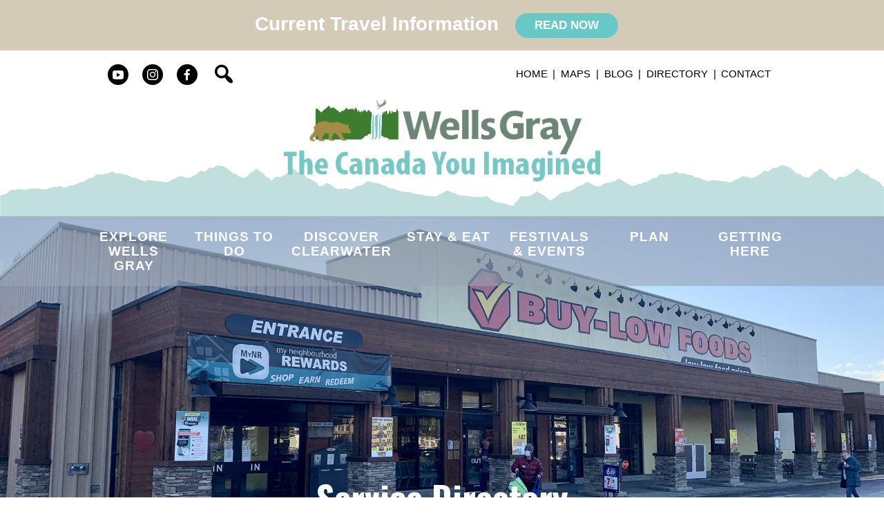

--- FILE ---
content_type: text/html; charset=UTF-8
request_url: https://wellsgray.ca/directory-category/insurance/
body_size: 16904
content:
<!doctype html>
<html lang="en-CA" prefix="og: https://ogp.me/ns#">
<head>
	<!-- Google Tag Manager -->
	<script>(function(w,d,s,l,i){w[l]=w[l]||[];w[l].push({'gtm.start':
	new Date().getTime(),event:'gtm.js'});var f=d.getElementsByTagName(s)[0],
	j=d.createElement(s),dl=l!='dataLayer'?'&l='+l:'';j.async=true;j.src=
	'https://www.googletagmanager.com/gtm.js?id='+i+dl;f.parentNode.insertBefore(j,f);
	})(window,document,'script','dataLayer','GTM-5N8THB2');</script>
	<!-- End Google Tag Manager -->

	<meta charset="UTF-8">
	<meta name="viewport" content="width=device-width, initial-scale=1">
	<link rel="profile" href="https://gmpg.org/xfn/11">

		<style>img:is([sizes="auto" i], [sizes^="auto," i]) { contain-intrinsic-size: 3000px 1500px }</style>
	
<!-- Search Engine Optimization by Rank Math - https://rankmath.com/ -->
<title>Insurance Archives | Wells Gray</title>
<meta name="robots" content="follow, index, max-snippet:-1, max-video-preview:-1, max-image-preview:large"/>
<link rel="canonical" href="https://wellsgray.ca/directory-category/insurance/" />
<meta property="og:locale" content="en_US" />
<meta property="og:type" content="article" />
<meta property="og:title" content="Insurance Archives | Wells Gray" />
<meta property="og:url" content="https://wellsgray.ca/directory-category/insurance/" />
<meta property="og:site_name" content="Wells Gray" />
<meta property="article:publisher" content="https://www.facebook.com/clearwaterandwellsgray" />
<meta name="twitter:card" content="summary_large_image" />
<meta name="twitter:title" content="Insurance Archives | Wells Gray" />
<meta name="twitter:label1" content="Pages" />
<meta name="twitter:data1" content="1" />
<script type="application/ld+json" class="rank-math-schema">{"@context":"https://schema.org","@graph":[{"@type":"Place","@id":"https://wellsgray.ca/#place","geo":{"@type":"GeoCoordinates","latitude":"52.379259","longitude":"-120.105009"},"hasMap":"https://www.google.com/maps/search/?api=1&amp;query=52.379259,-120.105009","address":{"@type":"PostalAddress","streetAddress":"416 Eden Rd","addressLocality":"Clearwater","addressRegion":"BC","postalCode":"V0E 1N1","addressCountry":"Canada"}},{"@type":"TouristInformationCenter","@id":"https://wellsgray.ca/#organization","name":"Tourism Wells Gray","url":"https://wellsgray.ca","sameAs":["https://www.facebook.com/clearwaterandwellsgray"],"email":"info@wellsgray.ca","address":{"@type":"PostalAddress","streetAddress":"416 Eden Rd","addressLocality":"Clearwater","addressRegion":"BC","postalCode":"V0E 1N1","addressCountry":"Canada"},"logo":{"@type":"ImageObject","@id":"https://wellsgray.ca/#logo","url":"https://wellsgray.ca/wp-content/uploads/2020/12/wg-favicon.png","contentUrl":"https://wellsgray.ca/wp-content/uploads/2020/12/wg-favicon.png","caption":"Tourism Wells Gray","inLanguage":"en-CA","width":"512","height":"512"},"openingHours":["Thursday 09:00-17:00"],"location":{"@id":"https://wellsgray.ca/#place"},"image":{"@id":"https://wellsgray.ca/#logo"},"telephone":"+1-250-674-3334"},{"@type":"WebSite","@id":"https://wellsgray.ca/#website","url":"https://wellsgray.ca","name":"Tourism Wells Gray","publisher":{"@id":"https://wellsgray.ca/#organization"},"inLanguage":"en-CA"},{"@type":"BreadcrumbList","@id":"https://wellsgray.ca/directory-category/insurance/#breadcrumb","itemListElement":[{"@type":"ListItem","position":"1","item":{"@id":"https://wellsgray.ca","name":"Home"}},{"@type":"ListItem","position":"2","item":{"@id":"https://wellsgray.ca/directory/","name":"Service Directory"}},{"@type":"ListItem","position":"3","item":{"@id":"https://wellsgray.ca/directory-category/services/","name":"Services"}},{"@type":"ListItem","position":"4","item":{"@id":"https://wellsgray.ca/directory-category/insurance/","name":"Insurance"}}]},{"@type":"CollectionPage","@id":"https://wellsgray.ca/directory-category/insurance/#webpage","url":"https://wellsgray.ca/directory-category/insurance/","name":"Insurance Archives | Wells Gray","isPartOf":{"@id":"https://wellsgray.ca/#website"},"inLanguage":"en-CA","breadcrumb":{"@id":"https://wellsgray.ca/directory-category/insurance/#breadcrumb"}}]}</script>
<!-- /Rank Math WordPress SEO plugin -->

<link rel='dns-prefetch' href='//assets.swarmcdn.com' />
<link rel='dns-prefetch' href='//fonts.googleapis.com' />
<link rel="alternate" type="application/rss+xml" title="Wells Gray &raquo; Feed" href="https://wellsgray.ca/feed/" />
<link rel="alternate" type="application/rss+xml" title="Wells Gray &raquo; Comments Feed" href="https://wellsgray.ca/comments/feed/" />
<link rel="preconnect" href="https://assets.swarmcdn.com"><link rel="alternate" type="application/rss+xml" title="Wells Gray &raquo; Insurance Directory - Category Feed" href="https://wellsgray.ca/directory-category/insurance/feed/" />
		<style>
			.lazyload,
			.lazyloading {
				max-width: 100%;
			}
		</style>
		<script type="text/javascript">
/* <![CDATA[ */
window._wpemojiSettings = {"baseUrl":"https:\/\/s.w.org\/images\/core\/emoji\/16.0.1\/72x72\/","ext":".png","svgUrl":"https:\/\/s.w.org\/images\/core\/emoji\/16.0.1\/svg\/","svgExt":".svg","source":{"concatemoji":"https:\/\/wellsgray.ca\/wp-includes\/js\/wp-emoji-release.min.js?ver=6.8.3"}};
/*! This file is auto-generated */
!function(s,n){var o,i,e;function c(e){try{var t={supportTests:e,timestamp:(new Date).valueOf()};sessionStorage.setItem(o,JSON.stringify(t))}catch(e){}}function p(e,t,n){e.clearRect(0,0,e.canvas.width,e.canvas.height),e.fillText(t,0,0);var t=new Uint32Array(e.getImageData(0,0,e.canvas.width,e.canvas.height).data),a=(e.clearRect(0,0,e.canvas.width,e.canvas.height),e.fillText(n,0,0),new Uint32Array(e.getImageData(0,0,e.canvas.width,e.canvas.height).data));return t.every(function(e,t){return e===a[t]})}function u(e,t){e.clearRect(0,0,e.canvas.width,e.canvas.height),e.fillText(t,0,0);for(var n=e.getImageData(16,16,1,1),a=0;a<n.data.length;a++)if(0!==n.data[a])return!1;return!0}function f(e,t,n,a){switch(t){case"flag":return n(e,"\ud83c\udff3\ufe0f\u200d\u26a7\ufe0f","\ud83c\udff3\ufe0f\u200b\u26a7\ufe0f")?!1:!n(e,"\ud83c\udde8\ud83c\uddf6","\ud83c\udde8\u200b\ud83c\uddf6")&&!n(e,"\ud83c\udff4\udb40\udc67\udb40\udc62\udb40\udc65\udb40\udc6e\udb40\udc67\udb40\udc7f","\ud83c\udff4\u200b\udb40\udc67\u200b\udb40\udc62\u200b\udb40\udc65\u200b\udb40\udc6e\u200b\udb40\udc67\u200b\udb40\udc7f");case"emoji":return!a(e,"\ud83e\udedf")}return!1}function g(e,t,n,a){var r="undefined"!=typeof WorkerGlobalScope&&self instanceof WorkerGlobalScope?new OffscreenCanvas(300,150):s.createElement("canvas"),o=r.getContext("2d",{willReadFrequently:!0}),i=(o.textBaseline="top",o.font="600 32px Arial",{});return e.forEach(function(e){i[e]=t(o,e,n,a)}),i}function t(e){var t=s.createElement("script");t.src=e,t.defer=!0,s.head.appendChild(t)}"undefined"!=typeof Promise&&(o="wpEmojiSettingsSupports",i=["flag","emoji"],n.supports={everything:!0,everythingExceptFlag:!0},e=new Promise(function(e){s.addEventListener("DOMContentLoaded",e,{once:!0})}),new Promise(function(t){var n=function(){try{var e=JSON.parse(sessionStorage.getItem(o));if("object"==typeof e&&"number"==typeof e.timestamp&&(new Date).valueOf()<e.timestamp+604800&&"object"==typeof e.supportTests)return e.supportTests}catch(e){}return null}();if(!n){if("undefined"!=typeof Worker&&"undefined"!=typeof OffscreenCanvas&&"undefined"!=typeof URL&&URL.createObjectURL&&"undefined"!=typeof Blob)try{var e="postMessage("+g.toString()+"("+[JSON.stringify(i),f.toString(),p.toString(),u.toString()].join(",")+"));",a=new Blob([e],{type:"text/javascript"}),r=new Worker(URL.createObjectURL(a),{name:"wpTestEmojiSupports"});return void(r.onmessage=function(e){c(n=e.data),r.terminate(),t(n)})}catch(e){}c(n=g(i,f,p,u))}t(n)}).then(function(e){for(var t in e)n.supports[t]=e[t],n.supports.everything=n.supports.everything&&n.supports[t],"flag"!==t&&(n.supports.everythingExceptFlag=n.supports.everythingExceptFlag&&n.supports[t]);n.supports.everythingExceptFlag=n.supports.everythingExceptFlag&&!n.supports.flag,n.DOMReady=!1,n.readyCallback=function(){n.DOMReady=!0}}).then(function(){return e}).then(function(){var e;n.supports.everything||(n.readyCallback(),(e=n.source||{}).concatemoji?t(e.concatemoji):e.wpemoji&&e.twemoji&&(t(e.twemoji),t(e.wpemoji)))}))}((window,document),window._wpemojiSettings);
/* ]]> */
</script>

<link rel='stylesheet' id='vanilla-calendar-css' href='https://wellsgray.ca/wp-content/plugins/directories/assets/vendor/css/vanilla-calendar.min.css?ver=1.14.38' type='text/css' media='all' />
<link rel='stylesheet' id='vanilla-calendar-light-css' href='https://wellsgray.ca/wp-content/plugins/directories/assets/vendor/css/vanilla-calendar/themes/light.min.css?ver=1.14.38' type='text/css' media='all' />
<link rel='stylesheet' id='drts-fontawesome-css' href='https://wellsgray.ca/wp-content/plugins/directories/assets/css/fontawesome.min.css?ver=1.14.38' type='text/css' media='all' />
<link rel='stylesheet' id='drts-system-fontawesome-css' href='https://wellsgray.ca/wp-content/plugins/directories/assets/css/system-fontawesome.min.css?ver=1.14.38' type='text/css' media='all' />
<link rel='stylesheet' id='drts-fontawesome-brands-css' href='https://wellsgray.ca/wp-content/plugins/directories/assets/css/fontawesome-brands.min.css?ver=1.14.38' type='text/css' media='all' />
<link rel='stylesheet' id='drts-bootstrap-css' href='https://wellsgray.ca/wp-content/plugins/directories/assets/css/bootstrap-main.min.css?ver=1.14.38' type='text/css' media='all' />
<link rel='stylesheet' id='drts-css' href='https://wellsgray.ca/wp-content/plugins/directories/assets/css/main.min.css?ver=1.14.38' type='text/css' media='all' />
<link rel='stylesheet' id='directories-frontend-css' href='https://wellsgray.ca/wp-content/plugins/directories-frontend/assets/css/main.min.css?ver=1.14.38' type='text/css' media='all' />
<link rel='stylesheet' id='directories-pro-css' href='https://wellsgray.ca/wp-content/plugins/directories-pro/assets/css/main.min.css?ver=1.14.38' type='text/css' media='all' />
<link rel='stylesheet' id='drts-custom-var-css' href='https://wellsgray.ca/wp-content/uploads/drts/style.css?ver=1.14.38' type='text/css' media='all' />
<style id='wp-emoji-styles-inline-css' type='text/css'>

	img.wp-smiley, img.emoji {
		display: inline !important;
		border: none !important;
		box-shadow: none !important;
		height: 1em !important;
		width: 1em !important;
		margin: 0 0.07em !important;
		vertical-align: -0.1em !important;
		background: none !important;
		padding: 0 !important;
	}
</style>
<link rel='stylesheet' id='wp-block-library-css' href='https://wellsgray.ca/wp-includes/css/dist/block-library/style.min.css?ver=6.8.3' type='text/css' media='all' />
<style id='wp-block-library-theme-inline-css' type='text/css'>
.wp-block-audio :where(figcaption){color:#555;font-size:13px;text-align:center}.is-dark-theme .wp-block-audio :where(figcaption){color:#ffffffa6}.wp-block-audio{margin:0 0 1em}.wp-block-code{border:1px solid #ccc;border-radius:4px;font-family:Menlo,Consolas,monaco,monospace;padding:.8em 1em}.wp-block-embed :where(figcaption){color:#555;font-size:13px;text-align:center}.is-dark-theme .wp-block-embed :where(figcaption){color:#ffffffa6}.wp-block-embed{margin:0 0 1em}.blocks-gallery-caption{color:#555;font-size:13px;text-align:center}.is-dark-theme .blocks-gallery-caption{color:#ffffffa6}:root :where(.wp-block-image figcaption){color:#555;font-size:13px;text-align:center}.is-dark-theme :root :where(.wp-block-image figcaption){color:#ffffffa6}.wp-block-image{margin:0 0 1em}.wp-block-pullquote{border-bottom:4px solid;border-top:4px solid;color:currentColor;margin-bottom:1.75em}.wp-block-pullquote cite,.wp-block-pullquote footer,.wp-block-pullquote__citation{color:currentColor;font-size:.8125em;font-style:normal;text-transform:uppercase}.wp-block-quote{border-left:.25em solid;margin:0 0 1.75em;padding-left:1em}.wp-block-quote cite,.wp-block-quote footer{color:currentColor;font-size:.8125em;font-style:normal;position:relative}.wp-block-quote:where(.has-text-align-right){border-left:none;border-right:.25em solid;padding-left:0;padding-right:1em}.wp-block-quote:where(.has-text-align-center){border:none;padding-left:0}.wp-block-quote.is-large,.wp-block-quote.is-style-large,.wp-block-quote:where(.is-style-plain){border:none}.wp-block-search .wp-block-search__label{font-weight:700}.wp-block-search__button{border:1px solid #ccc;padding:.375em .625em}:where(.wp-block-group.has-background){padding:1.25em 2.375em}.wp-block-separator.has-css-opacity{opacity:.4}.wp-block-separator{border:none;border-bottom:2px solid;margin-left:auto;margin-right:auto}.wp-block-separator.has-alpha-channel-opacity{opacity:1}.wp-block-separator:not(.is-style-wide):not(.is-style-dots){width:100px}.wp-block-separator.has-background:not(.is-style-dots){border-bottom:none;height:1px}.wp-block-separator.has-background:not(.is-style-wide):not(.is-style-dots){height:2px}.wp-block-table{margin:0 0 1em}.wp-block-table td,.wp-block-table th{word-break:normal}.wp-block-table :where(figcaption){color:#555;font-size:13px;text-align:center}.is-dark-theme .wp-block-table :where(figcaption){color:#ffffffa6}.wp-block-video :where(figcaption){color:#555;font-size:13px;text-align:center}.is-dark-theme .wp-block-video :where(figcaption){color:#ffffffa6}.wp-block-video{margin:0 0 1em}:root :where(.wp-block-template-part.has-background){margin-bottom:0;margin-top:0;padding:1.25em 2.375em}
</style>
<style id='classic-theme-styles-inline-css' type='text/css'>
/*! This file is auto-generated */
.wp-block-button__link{color:#fff;background-color:#32373c;border-radius:9999px;box-shadow:none;text-decoration:none;padding:calc(.667em + 2px) calc(1.333em + 2px);font-size:1.125em}.wp-block-file__button{background:#32373c;color:#fff;text-decoration:none}
</style>
<link rel='stylesheet' id='smartvideo_guten-cgb-style-css-css' href='https://wellsgray.ca/wp-content/plugins/smartvideo/includes/page-builders/gutenberg/dist/blocks.style.build.css?ver=2.1.0' type='text/css' media='all' />
<style id='global-styles-inline-css' type='text/css'>
:root{--wp--preset--aspect-ratio--square: 1;--wp--preset--aspect-ratio--4-3: 4/3;--wp--preset--aspect-ratio--3-4: 3/4;--wp--preset--aspect-ratio--3-2: 3/2;--wp--preset--aspect-ratio--2-3: 2/3;--wp--preset--aspect-ratio--16-9: 16/9;--wp--preset--aspect-ratio--9-16: 9/16;--wp--preset--color--black: #000000;--wp--preset--color--cyan-bluish-gray: #abb8c3;--wp--preset--color--white: #FFFFFF;--wp--preset--color--pale-pink: #f78da7;--wp--preset--color--vivid-red: #cf2e2e;--wp--preset--color--luminous-vivid-orange: #ff6900;--wp--preset--color--luminous-vivid-amber: #fcb900;--wp--preset--color--light-green-cyan: #7bdcb5;--wp--preset--color--vivid-green-cyan: #00d084;--wp--preset--color--pale-cyan-blue: #8ed1fc;--wp--preset--color--vivid-cyan-blue: #0693e3;--wp--preset--color--vivid-purple: #9b51e0;--wp--preset--color--green: #6D8877;--wp--preset--color--bt-green: #397C2C;--wp--preset--color--teal: #68C8C6;--wp--preset--color--beige: #D3CAB8;--wp--preset--color--dk-beige: #959578;--wp--preset--color--transparent: #F6F6F6;--wp--preset--gradient--vivid-cyan-blue-to-vivid-purple: linear-gradient(135deg,rgba(6,147,227,1) 0%,rgb(155,81,224) 100%);--wp--preset--gradient--light-green-cyan-to-vivid-green-cyan: linear-gradient(135deg,rgb(122,220,180) 0%,rgb(0,208,130) 100%);--wp--preset--gradient--luminous-vivid-amber-to-luminous-vivid-orange: linear-gradient(135deg,rgba(252,185,0,1) 0%,rgba(255,105,0,1) 100%);--wp--preset--gradient--luminous-vivid-orange-to-vivid-red: linear-gradient(135deg,rgba(255,105,0,1) 0%,rgb(207,46,46) 100%);--wp--preset--gradient--very-light-gray-to-cyan-bluish-gray: linear-gradient(135deg,rgb(238,238,238) 0%,rgb(169,184,195) 100%);--wp--preset--gradient--cool-to-warm-spectrum: linear-gradient(135deg,rgb(74,234,220) 0%,rgb(151,120,209) 20%,rgb(207,42,186) 40%,rgb(238,44,130) 60%,rgb(251,105,98) 80%,rgb(254,248,76) 100%);--wp--preset--gradient--blush-light-purple: linear-gradient(135deg,rgb(255,206,236) 0%,rgb(152,150,240) 100%);--wp--preset--gradient--blush-bordeaux: linear-gradient(135deg,rgb(254,205,165) 0%,rgb(254,45,45) 50%,rgb(107,0,62) 100%);--wp--preset--gradient--luminous-dusk: linear-gradient(135deg,rgb(255,203,112) 0%,rgb(199,81,192) 50%,rgb(65,88,208) 100%);--wp--preset--gradient--pale-ocean: linear-gradient(135deg,rgb(255,245,203) 0%,rgb(182,227,212) 50%,rgb(51,167,181) 100%);--wp--preset--gradient--electric-grass: linear-gradient(135deg,rgb(202,248,128) 0%,rgb(113,206,126) 100%);--wp--preset--gradient--midnight: linear-gradient(135deg,rgb(2,3,129) 0%,rgb(40,116,252) 100%);--wp--preset--font-size--small: 16px;--wp--preset--font-size--medium: 20px;--wp--preset--font-size--large: 24px;--wp--preset--font-size--x-large: 42px;--wp--preset--font-size--normal: 19px;--wp--preset--spacing--20: 0.44rem;--wp--preset--spacing--30: 0.67rem;--wp--preset--spacing--40: 1rem;--wp--preset--spacing--50: 1.5rem;--wp--preset--spacing--60: 2.25rem;--wp--preset--spacing--70: 3.38rem;--wp--preset--spacing--80: 5.06rem;--wp--preset--shadow--natural: 6px 6px 9px rgba(0, 0, 0, 0.2);--wp--preset--shadow--deep: 12px 12px 50px rgba(0, 0, 0, 0.4);--wp--preset--shadow--sharp: 6px 6px 0px rgba(0, 0, 0, 0.2);--wp--preset--shadow--outlined: 6px 6px 0px -3px rgba(255, 255, 255, 1), 6px 6px rgba(0, 0, 0, 1);--wp--preset--shadow--crisp: 6px 6px 0px rgba(0, 0, 0, 1);}:where(.is-layout-flex){gap: 0.5em;}:where(.is-layout-grid){gap: 0.5em;}body .is-layout-flex{display: flex;}.is-layout-flex{flex-wrap: wrap;align-items: center;}.is-layout-flex > :is(*, div){margin: 0;}body .is-layout-grid{display: grid;}.is-layout-grid > :is(*, div){margin: 0;}:where(.wp-block-columns.is-layout-flex){gap: 2em;}:where(.wp-block-columns.is-layout-grid){gap: 2em;}:where(.wp-block-post-template.is-layout-flex){gap: 1.25em;}:where(.wp-block-post-template.is-layout-grid){gap: 1.25em;}.has-black-color{color: var(--wp--preset--color--black) !important;}.has-cyan-bluish-gray-color{color: var(--wp--preset--color--cyan-bluish-gray) !important;}.has-white-color{color: var(--wp--preset--color--white) !important;}.has-pale-pink-color{color: var(--wp--preset--color--pale-pink) !important;}.has-vivid-red-color{color: var(--wp--preset--color--vivid-red) !important;}.has-luminous-vivid-orange-color{color: var(--wp--preset--color--luminous-vivid-orange) !important;}.has-luminous-vivid-amber-color{color: var(--wp--preset--color--luminous-vivid-amber) !important;}.has-light-green-cyan-color{color: var(--wp--preset--color--light-green-cyan) !important;}.has-vivid-green-cyan-color{color: var(--wp--preset--color--vivid-green-cyan) !important;}.has-pale-cyan-blue-color{color: var(--wp--preset--color--pale-cyan-blue) !important;}.has-vivid-cyan-blue-color{color: var(--wp--preset--color--vivid-cyan-blue) !important;}.has-vivid-purple-color{color: var(--wp--preset--color--vivid-purple) !important;}.has-black-background-color{background-color: var(--wp--preset--color--black) !important;}.has-cyan-bluish-gray-background-color{background-color: var(--wp--preset--color--cyan-bluish-gray) !important;}.has-white-background-color{background-color: var(--wp--preset--color--white) !important;}.has-pale-pink-background-color{background-color: var(--wp--preset--color--pale-pink) !important;}.has-vivid-red-background-color{background-color: var(--wp--preset--color--vivid-red) !important;}.has-luminous-vivid-orange-background-color{background-color: var(--wp--preset--color--luminous-vivid-orange) !important;}.has-luminous-vivid-amber-background-color{background-color: var(--wp--preset--color--luminous-vivid-amber) !important;}.has-light-green-cyan-background-color{background-color: var(--wp--preset--color--light-green-cyan) !important;}.has-vivid-green-cyan-background-color{background-color: var(--wp--preset--color--vivid-green-cyan) !important;}.has-pale-cyan-blue-background-color{background-color: var(--wp--preset--color--pale-cyan-blue) !important;}.has-vivid-cyan-blue-background-color{background-color: var(--wp--preset--color--vivid-cyan-blue) !important;}.has-vivid-purple-background-color{background-color: var(--wp--preset--color--vivid-purple) !important;}.has-black-border-color{border-color: var(--wp--preset--color--black) !important;}.has-cyan-bluish-gray-border-color{border-color: var(--wp--preset--color--cyan-bluish-gray) !important;}.has-white-border-color{border-color: var(--wp--preset--color--white) !important;}.has-pale-pink-border-color{border-color: var(--wp--preset--color--pale-pink) !important;}.has-vivid-red-border-color{border-color: var(--wp--preset--color--vivid-red) !important;}.has-luminous-vivid-orange-border-color{border-color: var(--wp--preset--color--luminous-vivid-orange) !important;}.has-luminous-vivid-amber-border-color{border-color: var(--wp--preset--color--luminous-vivid-amber) !important;}.has-light-green-cyan-border-color{border-color: var(--wp--preset--color--light-green-cyan) !important;}.has-vivid-green-cyan-border-color{border-color: var(--wp--preset--color--vivid-green-cyan) !important;}.has-pale-cyan-blue-border-color{border-color: var(--wp--preset--color--pale-cyan-blue) !important;}.has-vivid-cyan-blue-border-color{border-color: var(--wp--preset--color--vivid-cyan-blue) !important;}.has-vivid-purple-border-color{border-color: var(--wp--preset--color--vivid-purple) !important;}.has-vivid-cyan-blue-to-vivid-purple-gradient-background{background: var(--wp--preset--gradient--vivid-cyan-blue-to-vivid-purple) !important;}.has-light-green-cyan-to-vivid-green-cyan-gradient-background{background: var(--wp--preset--gradient--light-green-cyan-to-vivid-green-cyan) !important;}.has-luminous-vivid-amber-to-luminous-vivid-orange-gradient-background{background: var(--wp--preset--gradient--luminous-vivid-amber-to-luminous-vivid-orange) !important;}.has-luminous-vivid-orange-to-vivid-red-gradient-background{background: var(--wp--preset--gradient--luminous-vivid-orange-to-vivid-red) !important;}.has-very-light-gray-to-cyan-bluish-gray-gradient-background{background: var(--wp--preset--gradient--very-light-gray-to-cyan-bluish-gray) !important;}.has-cool-to-warm-spectrum-gradient-background{background: var(--wp--preset--gradient--cool-to-warm-spectrum) !important;}.has-blush-light-purple-gradient-background{background: var(--wp--preset--gradient--blush-light-purple) !important;}.has-blush-bordeaux-gradient-background{background: var(--wp--preset--gradient--blush-bordeaux) !important;}.has-luminous-dusk-gradient-background{background: var(--wp--preset--gradient--luminous-dusk) !important;}.has-pale-ocean-gradient-background{background: var(--wp--preset--gradient--pale-ocean) !important;}.has-electric-grass-gradient-background{background: var(--wp--preset--gradient--electric-grass) !important;}.has-midnight-gradient-background{background: var(--wp--preset--gradient--midnight) !important;}.has-small-font-size{font-size: var(--wp--preset--font-size--small) !important;}.has-medium-font-size{font-size: var(--wp--preset--font-size--medium) !important;}.has-large-font-size{font-size: var(--wp--preset--font-size--large) !important;}.has-x-large-font-size{font-size: var(--wp--preset--font-size--x-large) !important;}
:where(.wp-block-post-template.is-layout-flex){gap: 1.25em;}:where(.wp-block-post-template.is-layout-grid){gap: 1.25em;}
:where(.wp-block-columns.is-layout-flex){gap: 2em;}:where(.wp-block-columns.is-layout-grid){gap: 2em;}
:root :where(.wp-block-pullquote){font-size: 1.5em;line-height: 1.6;}
</style>
<link rel='stylesheet' id='contact-form-7-css' href='https://wellsgray.ca/wp-content/plugins/contact-form-7/includes/css/styles.css?ver=6.1.3' type='text/css' media='all' />
<link rel='stylesheet' id='page-list-style-css' href='https://wellsgray.ca/wp-content/plugins/page-list/css/page-list.css?ver=5.9' type='text/css' media='all' />
<link rel='stylesheet' id='venobox-css-css' href='https://wellsgray.ca/wp-content/plugins/venobox-lightbox/css/venobox.min.css?ver=1.9.3' type='text/css' media='all' />
<link rel='stylesheet' id='wg2020-google-fonts-css' href='https://fonts.googleapis.com/css2?family=Oswald%3Awght%40700&#038;display=swap&#038;ver=6.8.3' type='text/css' media='all' />
<link rel='stylesheet' id='wellsgray2020-style-css' href='https://wellsgray.ca/wp-content/themes/wellsgray2020/style.css?ver=1.0.0' type='text/css' media='all' />
<link rel='stylesheet' id='dashicons-css' href='https://wellsgray.ca/wp-includes/css/dashicons.min.css?ver=6.8.3' type='text/css' media='all' />
<script type="text/javascript" src="https://wellsgray.ca/wp-includes/js/jquery/jquery.min.js?ver=3.7.1" id="jquery-core-js"></script>
<script type="text/javascript" src="https://wellsgray.ca/wp-includes/js/jquery/jquery-migrate.min.js?ver=3.4.1" id="jquery-migrate-js"></script>
<script type="text/javascript" src="https://wellsgray.ca/wp-content/plugins/directories/assets/vendor/js/popper.min.js?ver=1.14.38" id="drts-popper-js"></script>
<script data-cfasync="false" type="text/javascript" id="smartvideo_swarmdetect-js-before">
/* <![CDATA[ */
				var swarmoptions = {
					swarmcdnkey: "c376e991-170f-43d5-b126-5631c7df9170",
					autoreplace: {"youtube":true,"youtubecaptions":false,"videotag":false},
					theme: {"primaryColor":"#68c8c6","button":"circle"},
					plugins: {"watermark":{"file":"https:\/\/wellsgray.ca\/wp-content\/uploads\/2020\/12\/site-logo-tran.png","opacity":0.75,"xpos":100,"ypos":100}},
					iframeReplacement: "iframe"
				};
			
/* ]]> */
</script>
<script data-cfasync="false" type="text/javascript" async src="https://assets.swarmcdn.com/cross/swarmdetect.js?ver=2.1.2" id="smartvideo_swarmdetect-js"></script>
<link rel="https://api.w.org/" href="https://wellsgray.ca/wp-json/" /><link rel="EditURI" type="application/rsd+xml" title="RSD" href="https://wellsgray.ca/xmlrpc.php?rsd" />
<meta name="generator" content="WordPress 6.8.3" />
		<script>
			document.documentElement.className = document.documentElement.className.replace('no-js', 'js');
		</script>
				<style>
			.no-js img.lazyload {
				display: none;
			}

			figure.wp-block-image img.lazyloading {
				min-width: 150px;
			}

			.lazyload,
			.lazyloading {
				--smush-placeholder-width: 100px;
				--smush-placeholder-aspect-ratio: 1/1;
				width: var(--smush-image-width, var(--smush-placeholder-width)) !important;
				aspect-ratio: var(--smush-image-aspect-ratio, var(--smush-placeholder-aspect-ratio)) !important;
			}

						.lazyload, .lazyloading {
				opacity: 0;
			}

			.lazyloaded {
				opacity: 1;
				transition: opacity 400ms;
				transition-delay: 0ms;
			}

					</style>
				<style type="text/css">
					.site-title,
			.site-description {
				position: absolute;
				clip: rect(1px, 1px, 1px, 1px);
				}
					</style>
		<link rel="icon" href="https://wellsgray.ca/wp-content/uploads/2020/12/cropped-wg-favicon-32x32.png" sizes="32x32" />
<link rel="icon" href="https://wellsgray.ca/wp-content/uploads/2020/12/cropped-wg-favicon-192x192.png" sizes="192x192" />
<link rel="apple-touch-icon" href="https://wellsgray.ca/wp-content/uploads/2020/12/cropped-wg-favicon-180x180.png" />
<meta name="msapplication-TileImage" content="https://wellsgray.ca/wp-content/uploads/2020/12/cropped-wg-favicon-270x270.png" />
</head>

<body class="archive tax-directory_dir_cat term-insurance term-116 wp-custom-logo wp-embed-responsive wp-theme-wellsgray2020 hfeed drts-entity drts-entity-term drts-view-viewentities page-template">
<!-- Google Tag Manager (noscript) -->
<noscript><iframe data-src="https://www.googletagmanager.com/ns.html?id=GTM-5N8THB2" height="0" width="0" style="display:none;visibility:hidden" src="[data-uri]" class="lazyload" data-load-mode="1"></iframe></noscript>
<!-- End Google Tag Manager (noscript) -->
<!-- Facebook Pixel Code -->
<noscript><img height="1" width="1" style="display:none" src="https://www.facebook.com/tr?id=476521352719671&ev=PageView&noscript=1"
	/></noscript>
<!-- End Facebook Pixel Code -->
<a class="skip-link screen-reader-text" href="#primary">Skip to content</a>
<div class="cti-bar">
	<h2>	Current Travel Information
	<a href="https://wellsgray.ca/plan/current-travel-info/">Read Now</a>
		</h2>
</div>
<div id="page" class="site">
	<header id="masthead" class="site-header">
		<div class="secondary-menu"> <!-- social, search and secondary menu -->
			<div class="menu-social">
								<div class="wg-social">
					<a href="https://www.youtube.com/user/TourWellsGray" target="_blank" rel="noreferrer noopener"><span class="dashicons dashicons-youtube"></span></a>
					<a href="https://www.instagram.com/tourismwellsgray/" target="_blank" rel="noreferrer noopener"><span class="dashicons dashicons-instagram"></span></a>
					<a href="https://www.facebook.com/clearwaterandwellsgray" target="_blank" rel="noreferrer noopener"><span class="dashicons dashicons-facebook-alt"></span></a>
					<a href="#searchform" title="Search" class="venobox wg-search" data-vbtype="inline"><span class="dashicons dashicons-search"></span></a>
				</div><!-- .wg-social -->
			</div><!-- .menu-social -->
			<div class="menu-secondary-nav-container"><ul id="SecondaryNav" class="nav-secondary"><li id="menu-item-319" class="menu-item menu-item-type-post_type menu-item-object-page menu-item-home menu-item-319"><a href="https://wellsgray.ca/">Home</a></li>
<li id="menu-item-320" class="menu-item menu-item-type-post_type menu-item-object-page menu-item-320"><a href="https://wellsgray.ca/getting-here/">Maps</a></li>
<li id="menu-item-321" class="menu-item menu-item-type-post_type menu-item-object-page current_page_parent menu-item-321"><a href="https://wellsgray.ca/blog/">Blog</a></li>
<li id="menu-item-1373" class="menu-item menu-item-type-post_type menu-item-object-page menu-item-1373"><a href="https://wellsgray.ca/service-directory/">Directory</a></li>
<li id="menu-item-323" class="menu-item menu-item-type-post_type menu-item-object-page menu-item-323"><a href="https://wellsgray.ca/contact/">Contact</a></li>
</ul></div>		</div><!-- .secondary-menu -->

		<div class="site-branding">
			<a href="https://wellsgray.ca/" class="custom-logo-link" rel="home"><img width="550" height="143" src="https://wellsgray.ca/wp-content/uploads/2020/12/site-logo-tran.png" class="custom-logo" alt="Wells Gray - the Canada You Imagined" decoding="async" fetchpriority="high" /></a>		</div><!-- .site-branding -->

		
		<div class="feature-image">
		
						<nav id="site-navigation" class="main-navigation widescreen">
				<div class="menu-primary-nav-container"><ul id="PrimaryNav" class="primary-menu"><li id="menu-item-136" class="menu-item menu-item-type-post_type menu-item-object-page menu-item-has-children menu-item-136"><a href="https://wellsgray.ca/discover-wells-gray/">Explore Wells Gray</a>
<ul class="sub-menu">
	<li id="menu-item-167" class="menu-item menu-item-type-post_type menu-item-object-page menu-item-167"><a href="https://wellsgray.ca/discover-wells-gray/">About</a></li>
	<li id="menu-item-146" class="menu-item menu-item-type-post_type menu-item-object-page menu-item-146"><a href="https://wellsgray.ca/discover-wells-gray/iconic-wells-gray-park/">Iconic Wells Gray Park</a></li>
	<li id="menu-item-150" class="menu-item menu-item-type-post_type menu-item-object-page menu-item-150"><a href="https://wellsgray.ca/discover-wells-gray/indigenous-community-and-history/">Indigenous Peoples</a></li>
</ul>
</li>
<li id="menu-item-137" class="menu-item menu-item-type-post_type menu-item-object-page menu-item-has-children menu-item-137"><a href="https://wellsgray.ca/things-to-do/">Things To Do</a>
<ul class="sub-menu">
	<li id="menu-item-168" class="menu-item menu-item-type-post_type menu-item-object-page menu-item-168"><a href="https://wellsgray.ca/things-to-do/">Overview</a></li>
	<li id="menu-item-1770" class="menu-item menu-item-type-post_type menu-item-object-page menu-item-1770"><a href="https://wellsgray.ca/things-to-do/top-5-experiences/">Top 5 Experiences</a></li>
	<li id="menu-item-1772" class="menu-item menu-item-type-post_type menu-item-object-page menu-item-1772"><a href="https://wellsgray.ca/things-to-do/iconic-waterfalls/">Iconic Waterfalls</a></li>
	<li id="menu-item-139" class="menu-item menu-item-type-post_type menu-item-object-page menu-item-139"><a href="https://wellsgray.ca/things-to-do/into-the-woods/">Into the Woods</a></li>
	<li id="menu-item-144" class="menu-item menu-item-type-post_type menu-item-object-page menu-item-144"><a href="https://wellsgray.ca/things-to-do/on-the-water/">On the Water</a></li>
	<li id="menu-item-140" class="menu-item menu-item-type-post_type menu-item-object-page menu-item-140"><a href="https://wellsgray.ca/things-to-do/up-in-the-air/">Up in the Air</a></li>
	<li id="menu-item-141" class="menu-item menu-item-type-post_type menu-item-object-page menu-item-141"><a href="https://wellsgray.ca/things-to-do/wildlife/">Wildlife</a></li>
	<li id="menu-item-2153" class="menu-item menu-item-type-post_type menu-item-object-page menu-item-2153"><a href="https://wellsgray.ca/things-to-do/horseback-riding/">Horseback Riding</a></li>
	<li id="menu-item-1773" class="menu-item menu-item-type-post_type menu-item-object-page menu-item-1773"><a href="https://wellsgray.ca/things-to-do/volcanoes/">Volcanoes</a></li>
	<li id="menu-item-1774" class="menu-item menu-item-type-post_type menu-item-object-page menu-item-1774"><a href="https://wellsgray.ca/things-to-do/viewpoints/">Viewpoints</a></li>
	<li id="menu-item-142" class="menu-item menu-item-type-post_type menu-item-object-page menu-item-142"><a href="https://wellsgray.ca/things-to-do/golf/">Golf</a></li>
	<li id="menu-item-143" class="menu-item menu-item-type-post_type menu-item-object-page menu-item-143"><a href="https://wellsgray.ca/things-to-do/ski-snow-ice/">Ski, Snow &#038; Ice</a></li>
	<li id="menu-item-145" class="menu-item menu-item-type-post_type menu-item-object-page menu-item-145"><a href="https://wellsgray.ca/things-to-do/health-wellness/">Health &#038; Wellness</a></li>
</ul>
</li>
<li id="menu-item-147" class="menu-item menu-item-type-post_type menu-item-object-page menu-item-has-children menu-item-147"><a href="https://wellsgray.ca/discover-clearwater/">Discover Clearwater</a>
<ul class="sub-menu">
	<li id="menu-item-169" class="menu-item menu-item-type-post_type menu-item-object-page menu-item-169"><a href="https://wellsgray.ca/discover-clearwater/">General Info</a></li>
	<li id="menu-item-148" class="menu-item menu-item-type-post_type menu-item-object-page menu-item-148"><a href="https://wellsgray.ca/discover-clearwater/sports-tourism/">Sports Tourism</a></li>
	<li id="menu-item-149" class="menu-item menu-item-type-post_type menu-item-object-page menu-item-149"><a href="https://wellsgray.ca/discover-clearwater/community-resources/">Community Resources</a></li>
</ul>
</li>
<li id="menu-item-151" class="menu-item menu-item-type-post_type menu-item-object-page menu-item-has-children menu-item-151"><a href="https://wellsgray.ca/stay-eat/">Stay &#038; Eat</a>
<ul class="sub-menu">
	<li id="menu-item-170" class="menu-item menu-item-type-post_type menu-item-object-page menu-item-170"><a href="https://wellsgray.ca/stay-eat/">Overview</a></li>
	<li id="menu-item-439" class="menu-item menu-item-type-post_type menu-item-object-page menu-item-439"><a href="https://wellsgray.ca/stay-eat/accommodation/">Accommodation</a></li>
	<li id="menu-item-155" class="menu-item menu-item-type-post_type menu-item-object-page menu-item-155"><a href="https://wellsgray.ca/stay-eat/eateries/">Restaurants, Cafes and Bars</a></li>
	<li id="menu-item-1128" class="menu-item menu-item-type-post_type menu-item-object-page menu-item-1128"><a href="https://wellsgray.ca/stay-eat/shop/">Shop</a></li>
</ul>
</li>
<li id="menu-item-152" class="menu-item menu-item-type-post_type menu-item-object-page menu-item-has-children menu-item-152"><a href="https://wellsgray.ca/festivals-events/">Festivals &#038; Events</a>
<ul class="sub-menu">
	<li id="menu-item-171" class="menu-item menu-item-type-post_type menu-item-object-page menu-item-171"><a href="https://wellsgray.ca/festivals-events/">Overview</a></li>
	<li id="menu-item-1325" class="menu-item menu-item-type-post_type menu-item-object-page menu-item-1325"><a href="https://wellsgray.ca/festivals-events/events-calendar/">Events Calendar</a></li>
</ul>
</li>
<li id="menu-item-153" class="menu-item menu-item-type-post_type menu-item-object-page menu-item-has-children menu-item-153"><a href="https://wellsgray.ca/plan/">Plan</a>
<ul class="sub-menu">
	<li id="menu-item-172" class="menu-item menu-item-type-post_type menu-item-object-page menu-item-172"><a href="https://wellsgray.ca/plan/">Overview</a></li>
	<li id="menu-item-166" class="menu-item menu-item-type-post_type menu-item-object-page menu-item-166"><a href="https://wellsgray.ca/plan/current-travel-info/">Current Travel Info</a></li>
	<li id="menu-item-161" class="menu-item menu-item-type-post_type menu-item-object-page menu-item-161"><a href="https://wellsgray.ca/plan/visitor-guide/">Visitor Guide</a></li>
	<li id="menu-item-160" class="menu-item menu-item-type-post_type menu-item-object-page menu-item-160"><a href="https://wellsgray.ca/plan/visitor-info-centre/">Visitor Info Centre</a></li>
	<li id="menu-item-162" class="menu-item menu-item-type-post_type menu-item-object-page menu-item-162"><a href="https://wellsgray.ca/plan/weddings/">Weddings</a></li>
	<li id="menu-item-163" class="menu-item menu-item-type-post_type menu-item-object-page menu-item-163"><a href="https://wellsgray.ca/plan/bc-parks/">BC Parks</a></li>
	<li id="menu-item-164" class="menu-item menu-item-type-post_type menu-item-object-page menu-item-164"><a href="https://wellsgray.ca/plan/weather/">Weather</a></li>
	<li id="menu-item-165" class="menu-item menu-item-type-post_type menu-item-object-page menu-item-165"><a href="https://wellsgray.ca/plan/courses-education/">Courses &#038; Education</a></li>
</ul>
</li>
<li id="menu-item-154" class="menu-item menu-item-type-post_type menu-item-object-page menu-item-has-children menu-item-154"><a href="https://wellsgray.ca/getting-here/">Getting Here</a>
<ul class="sub-menu">
	<li id="menu-item-173" class="menu-item menu-item-type-post_type menu-item-object-page menu-item-173"><a href="https://wellsgray.ca/getting-here/">Maps</a></li>
</ul>
</li>
<li id="menu-item-183" class="footer-only menu-item menu-item-type-post_type menu-item-object-page menu-item-183"><a href="https://wellsgray.ca/share-your-stories/">Share Your Stories</a></li>
<li id="menu-item-1786" class="footer-only menu-item menu-item-type-post_type menu-item-object-page menu-item-has-children menu-item-1786"><a href="https://wellsgray.ca/plan/visitor-guide/">Visitor Guide</a>
<ul class="sub-menu">
	<li id="menu-item-1828" class="footer-only vg-cover menu-item menu-item-type-post_type menu-item-object-page menu-item-1828"><a href="https://wellsgray.ca/plan/visitor-guide/">Visitor Guide</a></li>
</ul>
</li>
</ul></div>			</nav><!-- #site-navigation -->
						
			<h1 class="section-title"><a href="https://wellsgray.ca/service-directory/">Service Directory</a></h1>
		</div><!-- .feature-image -->
		
	</header><!-- #masthead -->

	<header id="mastheadphantom" class="site-header">
		<div class="layout-helper">
		<div class="site-branding">
			<div class="site-logo">
				<a href="/"><img data-src="https://wellsgray.ca/wp-content/themes/wellsgray2020/img/site-logo-m.png" alt="Wells Gray" width="150" height="39" src="[data-uri]" class="lazyload" style="--smush-placeholder-width: 150px; --smush-placeholder-aspect-ratio: 150/39;" /></a>
			</div>
		</div><!-- .site-branding -->
		
		<div class="wg-search"><a href="#searchform" title="Search" class="venobox" data-vbtype="inline"><span class="dashicons dashicons-search"></span></a></div>
		</div>
	</header><!-- #mastheadphantom -->	
	
		<style type="text/css">
		<!--
			.feature-image { 
				background-image: url('https://wellsgray.ca/wp-content/uploads/2020/12/buy-low-foods-banner.jpg') !important;
			}
		-->		
		</style>

		<main id="primary" class="site-main lazyload" style="background-image:inherit;" data-bg-image="linear-gradient(to bottom, rgba(255,255,255,0.8) 0%,rgba(255,255,255,0.8) 40vw,rgba(255,255,255,1) 50vw), url(https://wellsgray.ca/wp-content/uploads/2022/04/rocks-duo-grn.jpg)">

			<article id="post-1374" class="post-1374 page type-page status-publish hentry">

		<header class="entry-header">
			<h1 class="entry-title">Insurance</h1>
		</header><!-- .entry-header -->

		
<div class="wp-block-group alignwide"><div class="wp-block-group__inner-container is-layout-flow wp-block-group-is-layout-flow"><div id="drts-platform-render-6918cf0a00b2d-2" class="drts drts-main">
<form id="drts-form-d1ac1870d047c8407d38aabda7e40898" method="post" action="https://wellsgray.ca/directory/search/" class="drts-form drts-search-search drts-search-form drts-search-form-responsive" style="" data-allow-enter-submit="true" novalidate="novalidate" data-form-name="search_search">
<div class="drts-row drts-gutter-none">
<div class="drts-search-form-field drts-search-form-field-keyword drts-col-md drts-col-md">
<div class="drts-form-wrap" style="" id="drts-form-d1ac1870d047c8407d38aabda7e40898-search-keyword" data-suggest-post="true" data-suggest-post-num="5" data-suggest-post-url="https://wellsgray.ca/_drts/entity/directory__listing/query/directory_dir_ltg/?_type_=json&amp;no_url=0&amp;num=5&amp;query=QUERY&amp;v=1.14.38-2025-46-0" data-suggest-post-icon="fas fa-file-alt" data-suggest-min-length="2" data-suggest-post-prefetch-url="https://wellsgray.ca/_drts/entity/directory__listing/query/directory_dir_ltg/?_type_=json&amp;no_url=0&amp;num=100&amp;v=1.14.38-2025-46-0" data-suggest-taxonomy-directory_category-url="https://wellsgray.ca/_drts/entity/directory_category/taxonomy_terms/directory_dir_cat/?_type_=json&amp;all_count_only=1&amp;hide_empty=1&amp;no_depth=1&amp;no_url=1&amp;v=1.14.38-2025-46-0" data-suggest-taxonomy-top-directory_category-url="https://wellsgray.ca/_drts/entity/directory_category/taxonomy_terms/directory_dir_cat/?_type_=json&amp;all_count_only=1&amp;depth=1&amp;hide_empty=1&amp;no_depth=1&amp;no_url=1&amp;v=1.14.38-2025-46-0" data-suggest-taxonomy-directory_category-header="Category" data-suggest-taxonomy-directory_category-icon="fas fa-folder" data-suggest-taxonomy-directory_category-num="5" data-suggest-taxonomy-directory_category-count="directory__listing" data-suggest-taxonomy-directory_category-parents="true" data-suggest-taxonomy="directory_category">
<div class="drts-form-field drts-form-type-textfield" style="" data-form-field-name="search_keyword[text]" data-clear-placeholder="1">
    
    <div class="drts-form-field-main">
        
        <label for="drts-form-d1ac1870d047c8407d38aabda7e40898-search-keyword-text" class="fas fa-search"></label>
<input name="search_keyword[text]" type="text" value="" class="drts-bs-form-control drts-search-keyword-text drts-form-type-textfield-with-clear" autocomplete="off" id="drts-form-d1ac1870d047c8407d38aabda7e40898-search-keyword-text" maxlength="255" placeholder="Search for..." />
<i class="drts-clear fas fa-times-circle"></i>
        <div class="drts-bs-form-text drts-form-error drts-bs-text-danger"></div>
        
    </div>
</div>
</div>
</div>
<div class="drts-search-form-field drts-col-md-2"><div class="drts-bs-btn-group drts-search-form-buttons">
<button type="submit" name="_drts_form_submit" value="submit" class="drts-search-form-submit drts-bs-btn drts-bs-btn-primary">Search</button>
</div></div></div>
<input type="hidden" name="search_keyword[id]" value="" class="drts-search-keyword-id drts-form-field drts-form-type-hidden">
<input type="hidden" name="search_keyword[taxonomy]" value="" class="drts-search-keyword-taxonomy drts-form-field drts-form-type-hidden">
</form>
<script type="text/javascript">document.addEventListener("DOMContentLoaded", function() { var $ = jQuery; DRTS.Search.keyword("#drts-form-d1ac1870d047c8407d38aabda7e40898-search-keyword");
DRTS.Form.form("#drts-form-d1ac1870d047c8407d38aabda7e40898"); });</script>
<script type="text/javascript">document.addEventListener("DOMContentLoaded", function(event) { var $ = jQuery;
DRTS.init($("#drts-platform-render-6918cf0a00b2d-2"));
});</script></div>


<div id="drts-content" class="drts drts-main">
    <div id="drts-body">
<div id="drts-content-view-term-entities">
<div class="drts-view-entities-container drts-view-entities-container-list" data-view-bundle-name="directory_dir_ltg" data-view-name="default" data-view-url="https://wellsgray.ca/directory/categories/insurance/?num=20&amp;sort=post_title">
    <div class="drts-view-entities-header drts-bs-mb-4"><div class="drts-bs-navbar drts-bs-navbar-expand-sm drts-bs-justify-content-between drts-bs-mb-2 drts-view-nav  drts-bs-p-0">
    <div class="drts-bs-navbar-nav"><button class="drts-bs-btn drts-bs-btn-outline-secondary drts-bs-nav-item drts-bs-mr-2 drts-bs-mb-2 drts-bs-mb-sm-0 drts-view-nav-item drts-view-nav-item-name-filter drts-view-nav-item-name-filter-collapse drts-bs-d-inline-block" data-toggle="drts-bs-collapse" data-target="#drts-content-view-term-entities-view-filter-form" aria-expanded="false" aria-label="Filter Listings"><i class="fas fa-sliders-h"></i> <span>Filter Listings</span></button>
<button class="drts-bs-btn drts-bs-btn-outline-secondary drts-bs-nav-item drts-bs-mr-2 drts-bs-mb-2 drts-bs-mb-sm-0 drts-view-nav-item drts-view-nav-item-name-filter drts-view-nav-item-name-filter-modal" data-modal-title="Filter Listings" aria-label="Filter Listings" onclick="DRTS.ajax({modalSize:'xl',trigger:jQuery(this), container:'#drts-modal'}); event.preventDefault();" data-ajax-url="#drts-content-view-term-entities-view-filter-form"><i class="fas fa-sliders-h"></i> <span>Filter Listings</span></button>
<span class="drts-bs-nav-item drts-bs-mr-2 drts-bs-mb-2 drts-bs-mb-sm-0 drts-view-nav-item drts-view-nav-item-name-num drts-bs-navbar-text">Showing 1 - 1 of 1</span></div>
<div class="drts-bs-navbar-nav drts-bs-d-none drts-bs-d-sm-block"></div>
</div></div>

<div id="drts-content-view-term-entities-view-filter-form" class="drts-view-entities-filter-form drts-bs-collapse drts-bs-mb-4" data-collapsible="1" style="display:none">
    
<form id="drts-form-7ff60dca9962ce7849f519e03e31e884" method="post" action="https://wellsgray.ca/directory-category/insurance/" class="drts-form drts-view-filter-form drts-view-filter-form-manual" data-entities-container="#drts-content-view-term-entities" data-entities-target=".drts-view-entities-container" data-push-state="1" novalidate="novalidate" data-form-name="">
<div data-display-type="filters" data-display-name="default" class="drts-display drts-display-name-filters-default drts-display-default-default"><div class="drts-bs-card-group"><div class="drts-bs-card"><div class="drts-bs-card-header">Filter by Area</div><div class="drts-bs-card-body"><div data-name="view_filter_location_location" class="drts-display-element drts-display-element-view_filter_location_location-1 " style="" id="drts-view-filter-display-element-view_filter_location_location-1"><div class="drts-view-filter-field"><div class="drts-view-filter-form-field drts-view-filter-form-field-type-view-term-list drts-form-field drts-form-type-checkboxes" style="" data-form-field-name="filter_filter_by_area" id="drts-form-7ff60dca9962ce7849f519e03e31e884-filter-filter-by-area" data-view-filter-name="filter_filter_by_area" data-view-filter-form-type="checkboxes">
    
    <div class="drts-form-field-main">
        
        <div class="drts-bs-form-row" id="drts-form-7ff60dca9962ce7849f519e03e31e884-filter-filter-by-area-options">
<div class="drts-bs-col-sm-12"><div class="drts-form-field-radio-options drts-form-field-radio-options-column drts-bs-custom-controls-stacked">
<div class="drts-form-field-radio-option drts-bs-custom-control drts-bs-custom-checkbox drts-bs-my-1" data-depth="0" data-value="20" style="margin-left:0rem;"><input class="drts-bs-custom-control-input" type="checkbox" id="drts-form-7ff60dca9962ce7849f519e03e31e884-filter-filter-by-area-20" name="filter_filter_by_area[]" value="20" data-alt-value="clearwater" /><label class="drts-bs-custom-control-label" for="drts-form-7ff60dca9962ce7849f519e03e31e884-filter-filter-by-area-20">Clearwater <span>(1)</span></label></div>
</div></div>
</div>
        <div class="drts-bs-form-text drts-form-error drts-bs-text-danger"></div>
        
    </div>
</div></div></div></div></div><div class="drts-bs-card"><div class="drts-bs-card-header">Filter by Month</div><div class="drts-bs-card-body"><div data-name="view_filter_field_start_date" class="drts-display-element drts-display-element-view_filter_field_start_date-1 " style="" id="drts-view-filter-display-element-view_filter_field_start_date-1"><div class="drts-view-filter-field"><div class="drts-view-filter-form-field drts-view-filter-form-field-type-month drts-form-field drts-form-type-monthpicker" style="" data-form-field-name="filter_filter_by_month" id="drts-form-7ff60dca9962ce7849f519e03e31e884-filter-filter-by-month" data-view-filter-name="filter_filter_by_month">
    
    <div class="drts-form-field-main">
        
        <div class="drts-form-datepicker-inputs" id="drts-form-7ff60dca9962ce7849f519e03e31e884-filter-filter-by-month-inputs" data-date-format="F j, Y" data-time-format="g:i a">
    <div class="drts-row">
        <div class="drts-col-md-6 drts-view-filter-ignore"><input readonly type="text" size="8" class="drts-bs-form-control drts-form-datepicker-date drts-form-type-textfield-with-clear" data-calendar-options="{&quot;type&quot;:&quot;month&quot;,&quot;date&quot;:{&quot;min&quot;:&quot;1900-01-01&quot;,&quot;max&quot;:null},&quot;settings&quot;:{&quot;lang&quot;:null,&quot;selection&quot;:{&quot;time&quot;:false},&quot;selected&quot;:{&quot;year&quot;:null},&quot;visibility&quot;:{&quot;theme&quot;:&quot;light&quot;}}}" placeholder="Select month" /><input type="hidden" name="filter_filter_by_month" class="drts-form-datepicker-date-val" /><i class="drts-clear fas fa-times-circle" data-clear></i></div>
    </div>
    <div class="drts-form-datepicker-calendar" style="display:none;"></div>
</div>
        <div class="drts-bs-form-text drts-form-error drts-bs-text-danger"></div>
        
    </div>
</div></div></div></div></div></div></div>
<div class="drts-form-buttons drts-bs-form-inline drts-bs-mt-0 drts-bs-mt-sm-3">
<button type="submit" name="_drts_form_submit[0]" value="0" class="drts-bs-btn-block drts-view-filter-form-submit drts-bs-mr-3 drts-bs-btn drts-bs-btn-primary drts-bs-btn-lg">Apply Filters</button>
</div>
<input type="hidden" name="filter" value="1" class="drts-form-field drts-form-type-hidden">
<input type="hidden" name="filter_directory_category[]" value="116" disabled="disabled" class="drts-view-filter-form-field drts-view-filter-form-field-type-view-term-list drts-form-field drts-form-type-hidden" data-alt-value="insurance">

</form>
<script type="text/javascript">if (typeof jQuery === "undefined") {
    document.addEventListener("DOMContentLoaded", function() { var $ = jQuery; DRTS.View.filterForm("#drts-form-7ff60dca9962ce7849f519e03e31e884");
$("#drts-form-7ff60dca9962ce7849f519e03e31e884").find(".drts-form-field-checkall").each(function(){ DRTS.Form.checkAll(this); });
(function() {
    $("#drts-form-7ff60dca9962ce7849f519e03e31e884").find(".drts-form-datepicker-inputs").each(function(){
        DRTS.Form.field.datepicker($(this)); 
    });
})();
(function() {
    var states = {"#drts-view-filter-display-element-view_filter_field_start_date-1":{"visible_enable":{"conditions":[{"type":"value","value":["events"],"target":"[name^=\"filter_directory_category\"]"}]}}};
    DRTS.states(states, "#drts-form-7ff60dca9962ce7849f519e03e31e884");
    $(DRTS).on("clonefield.sabai", function(e, data) {
        DRTS.states(states, data.clone.closest("form"));
    });
})(); });
} else {
    jQuery(function($) { DRTS.View.filterForm("#drts-form-7ff60dca9962ce7849f519e03e31e884");
$("#drts-form-7ff60dca9962ce7849f519e03e31e884").find(".drts-form-field-checkall").each(function(){ DRTS.Form.checkAll(this); });
(function() {
    $("#drts-form-7ff60dca9962ce7849f519e03e31e884").find(".drts-form-datepicker-inputs").each(function(){
        DRTS.Form.field.datepicker($(this)); 
    });
})();
(function() {
    var states = {"#drts-view-filter-display-element-view_filter_field_start_date-1":{"visible_enable":{"conditions":[{"type":"value","value":["events"],"target":"[name^=\"filter_directory_category\"]"}]}}};
    DRTS.states(states, "#drts-form-7ff60dca9962ce7849f519e03e31e884");
    $(DRTS).on("clonefield.sabai", function(e, data) {
        DRTS.states(states, data.clone.closest("form"));
    });
})(); });
}</script></div>

<div class="drts-view-entities drts-view-post-entities drts-view-entities-list">
    <div class="drts-view-entities-list-grid">
    <div class="drts-row drts-gutter-md drts-y-gutter">
        <div class="drts-col-12 drts-col-lg-6 drts-view-entity-container">
            <div id="drts-content-post-1538" data-entity-id="1538" class="drts-entity drts-entity-post drts-display drts-display--summary drts-display-default-summary" data-type="post" data-content-type="directory__listing" data-content-name="directory_dir_ltg" data-display-type="entity" data-display-name="summary"><div data-name="entity_field_post_title" class="drts-display-element drts-display-element-entity_field_post_title-1 drts-display-element-inlineable directory-listing-title " style="font-size:1.2rem;"><a href="https://wellsgray.ca/directory/listing/icbc/" title="ICBC" class=" drts-entity-permalink drts-entity-1538" data-type="post" data-content-type="directory__listing" data-content-name="directory_dir_ltg">ICBC</a></div>
<div data-name="group" class="drts-display-element drts-display-element-group-3 wg-listing-box drts-bs-pt-3 drts-bs-pr-3 drts-bs-pb-3 drts-bs-pl-3  drts-display-element-no-header" style=""><div data-name="columns" class="drts-display-element drts-display-element-columns-1  drts-display-element-no-header" style=""><div class="drts-row drts-gutter-none">
<div data-name="column" class="drts-display-element drts-display-element-column-1  drts-bs-pr-3 drts-bs-pb-1  drts-col-5 drts-display-element-no-header" style=""><div data-name="entity_field_directory_photos" class="drts-display-element drts-display-element-entity_field_directory_photos-1  " style=""><a href="https://wellsgray.ca/directory/listing/icbc/" target="" rel=""><img decoding="async" data-src="https://wellsgray.ca/wp-content/uploads/2020/12/ICBC.jpeg" title="ICBC" alt="Single Category Archive | ICBC" style="--smush-placeholder-width: 250px; --smush-placeholder-aspect-ratio: 250/250;width:100%;height:auto" src="[data-uri]" class="lazyload"></a></div></div>
<div data-name="column" class="drts-display-element drts-display-element-column-2   drts-col-7 drts-display-element-no-header" style=""><div data-name="entity_field_location_address" class="drts-display-element drts-display-element-entity_field_location_address-1 drts-display-element-inlineable  " style=""><div class="drts-entity-field-label drts-entity-field-label-type-icon"><i class="fa-fw fas fa-map-marker-alt "></i></div><div class="drts-entity-field-value"><span class="drts-location-address drts-map-marker-trigger drts-map-marker-trigger-0" data-key="0">365 Murtle Crescent #401, Clearwater, British Columbia, V0E 1N1</span></div></div>
<div data-name="entity_field_field_phone" class="drts-display-element drts-display-element-entity_field_field_phone-1 drts-display-element-inlineable " style=""><div class="drts-entity-field-label drts-entity-field-label-type-icon"><i class="fa-fw fas fa-phone "></i></div><div class="drts-entity-field-value"><a data-phone-number="&#50;5&#48;&#54;&#55;4&#51;1&#53;1" href="tel:&#50;5&#48;&#54;&#55;4&#51;1&#53;1">250-674-3151</a></div></div>
<div data-name="group" class="drts-display-element drts-display-element-group-2  drts-display-group-inline drts-display-element-no-header" style=""><div data-name="entity_field_field_website" class="drts-display-element drts-display-element-entity_field_field_website-1 drts-display-element-inlineable  " style=""><div class="drts-entity-field-label drts-entity-field-label-type-icon"><i class="fa-fw fas fa-globe-americas "></i></div><div class="drts-entity-field-value"><a target="_blank" rel="nofollow external noopener noreferrer" href="https://www.interiorsavings.com/personal/insurance">Web</a></div></div></div></div>
</div></div>
<div data-name="button" class="drts-display-element drts-display-element-button-1 drts-display-element-inlineable read-more-cta drts-bs-mt-2" style=""><div class="drts-bs-btn-group "><button class="drts-bs-btn drts-bs-btn-info" data-button-name="custom-1" rel="nofollow sabaitooltip" onclick="location.href='https://wellsgray.ca/directory/listing/icbc/'; return false;">Read more</button></div></div></div></div>        </div>
            </div>
</div></div>

<div class="drts-view-entities-footer drts-bs-mt-4"></div></div>
</div></div></div>
</div></div>



<p></p>
	
	</article><!-- #post-1374 -->
		
	</main><!-- #main -->


			<footer class="is-style-footer-tiles">
			
<div class="wp-block-columns alignwide is-style-footer1 is-layout-flex wp-container-core-columns-is-layout-9d6595d7 wp-block-columns-is-layout-flex">
<div class="wp-block-column is-layout-flow wp-block-column-is-layout-flow" style="flex-basis:60%">
<h2 class="wp-block-heading has-text-align-center is-style-default has-white-color has-green-background-color has-text-color has-background"><a href="/getting-here/" data-type="page" data-id="20">Getting Here &amp; Maps</a></h2>



<figure class="wp-block-image size-full"><img decoding="async" width="850" height="695" data-src="https://wellsgray.ca/wp-content/uploads/2021/09/map-footer.jpg" alt="Wells Gray area map" class="wp-image-1012 lazyload" data-srcset="https://wellsgray.ca/wp-content/uploads/2021/09/map-footer.jpg 850w, https://wellsgray.ca/wp-content/uploads/2021/09/map-footer-800x654.jpg 800w, https://wellsgray.ca/wp-content/uploads/2021/09/map-footer-768x628.jpg 768w" data-sizes="(max-width: 850px) 100vw, 850px" src="[data-uri]" style="--smush-placeholder-width: 850px; --smush-placeholder-aspect-ratio: 850/695;" /></figure>
</div>



<div class="wp-block-column is-layout-flow wp-block-column-is-layout-flow" style="flex-basis:40%">
<div class="wp-block-cover is-light has-custom-content-position is-position-bottom-center is-style-get-newsletter" style="min-height:200px;aspect-ratio:unset;"><img decoding="async" width="1280" height="720" class="wp-block-cover__image-background wp-image-887 lazyload" alt="Single Category Archive | newsletter tile canoe lake" data-src="/wp-content/uploads/2020/12/newsletter-tile-canoe-lake.jpg" style="--smush-placeholder-width: 1280px; --smush-placeholder-aspect-ratio: 1280/720;object-position:50% 40%" data-object-fit="cover" data-object-position="50% 40%" data-srcset="https://wellsgray.ca/wp-content/uploads/2020/12/newsletter-tile-canoe-lake.jpg 1280w, https://wellsgray.ca/wp-content/uploads/2020/12/newsletter-tile-canoe-lake-800x450.jpg 800w, https://wellsgray.ca/wp-content/uploads/2020/12/newsletter-tile-canoe-lake-1190x669.jpg 1190w, https://wellsgray.ca/wp-content/uploads/2020/12/newsletter-tile-canoe-lake-768x432.jpg 768w" data-sizes="(max-width: 1280px) 100vw, 1280px" src="[data-uri]" /><span aria-hidden="true" class="wp-block-cover__background has-background-dim-0 has-background-dim"></span><div class="wp-block-cover__inner-container is-layout-flow wp-block-cover-is-layout-flow">
<p class="has-text-align-center has-large-font-size"><a href="https://mailchi.mp/wellsgray.ca/d6i87f669x" target="_blank" rel="noreferrer noopener">GET OUR NEWSLETTER</a></p>
</div></div>



<div class="wp-block-group has-green-background-color has-background"><div class="wp-block-group__inner-container is-layout-flow wp-block-group-is-layout-flow">
<h2 class="wp-block-heading has-text-align-center is-style-default has-white-color has-text-color"><a href="/share-your-stories/" data-type="page" data-id="21">Share Your Stories</a></h2>



<figure class="wp-block-gallery has-nested-images columns-default is-cropped wp-block-gallery-1 is-layout-flex wp-block-gallery-is-layout-flex">
<figure class="wp-block-image size-large"><a href="https://wellsgray.ca/share-your-stories/"><img decoding="async" width="600" height="600" data-id="908" data-src="/wp-content/uploads/2020/12/WG_instagram_footer-600x600.jpg" alt="Single Category Archive | WG instagram footer" class="wp-image-908 lazyload" data-srcset="https://wellsgray.ca/wp-content/uploads/2020/12/WG_instagram_footer-600x600.jpg 600w, https://wellsgray.ca/wp-content/uploads/2020/12/WG_instagram_footer.jpg 640w" data-sizes="(max-width: 600px) 100vw, 600px" src="[data-uri]" style="--smush-placeholder-width: 600px; --smush-placeholder-aspect-ratio: 600/600;" /></a></figure>



<figure class="wp-block-image size-large"><a href="https://wellsgray.ca/share-your-stories/"><img decoding="async" width="600" height="600" data-id="909" data-src="/wp-content/uploads/2020/12/WG_instagram_footer2-600x600.jpg" alt="Single Category Archive | WG instagram footer2" class="wp-image-909 lazyload" src="[data-uri]" style="--smush-placeholder-width: 600px; --smush-placeholder-aspect-ratio: 600/600;"></a></figure>
</figure>
</div></div>
</div>
</div>



<p></p>
		</footer>
	
	<footer class="is-style-footer-tagline"><p>The official website of Wells Gray Park.<br />Wells Gray Country is a world class destination for Canoeing, Rafting, Kayaking, Fly-fishing, Hiking, Camping, Wildlife Viewing and Horseback Riding.</p></footer>
	
	
	<footer id="colophon" class="site-footer">
					<nav id="fatFooter" class="footer-navigation">
				<div class="menu-primary-nav-container"><ul id="fat-footer" class="menu"><li class="menu-item menu-item-type-post_type menu-item-object-page menu-item-has-children menu-item-136"><a href="https://wellsgray.ca/discover-wells-gray/">Explore Wells Gray</a>
<ul class="sub-menu">
	<li class="menu-item menu-item-type-post_type menu-item-object-page menu-item-167"><a href="https://wellsgray.ca/discover-wells-gray/">About</a></li>
	<li class="menu-item menu-item-type-post_type menu-item-object-page menu-item-146"><a href="https://wellsgray.ca/discover-wells-gray/iconic-wells-gray-park/">Iconic Wells Gray Park</a></li>
	<li class="menu-item menu-item-type-post_type menu-item-object-page menu-item-150"><a href="https://wellsgray.ca/discover-wells-gray/indigenous-community-and-history/">Indigenous Peoples</a></li>
</ul>
</li>
<li class="menu-item menu-item-type-post_type menu-item-object-page menu-item-has-children menu-item-137"><a href="https://wellsgray.ca/things-to-do/">Things To Do</a>
<ul class="sub-menu">
	<li class="menu-item menu-item-type-post_type menu-item-object-page menu-item-168"><a href="https://wellsgray.ca/things-to-do/">Overview</a></li>
	<li class="menu-item menu-item-type-post_type menu-item-object-page menu-item-1770"><a href="https://wellsgray.ca/things-to-do/top-5-experiences/">Top 5 Experiences</a></li>
	<li class="menu-item menu-item-type-post_type menu-item-object-page menu-item-1772"><a href="https://wellsgray.ca/things-to-do/iconic-waterfalls/">Iconic Waterfalls</a></li>
	<li class="menu-item menu-item-type-post_type menu-item-object-page menu-item-139"><a href="https://wellsgray.ca/things-to-do/into-the-woods/">Into the Woods</a></li>
	<li class="menu-item menu-item-type-post_type menu-item-object-page menu-item-144"><a href="https://wellsgray.ca/things-to-do/on-the-water/">On the Water</a></li>
	<li class="menu-item menu-item-type-post_type menu-item-object-page menu-item-140"><a href="https://wellsgray.ca/things-to-do/up-in-the-air/">Up in the Air</a></li>
	<li class="menu-item menu-item-type-post_type menu-item-object-page menu-item-141"><a href="https://wellsgray.ca/things-to-do/wildlife/">Wildlife</a></li>
	<li class="menu-item menu-item-type-post_type menu-item-object-page menu-item-2153"><a href="https://wellsgray.ca/things-to-do/horseback-riding/">Horseback Riding</a></li>
	<li class="menu-item menu-item-type-post_type menu-item-object-page menu-item-1773"><a href="https://wellsgray.ca/things-to-do/volcanoes/">Volcanoes</a></li>
	<li class="menu-item menu-item-type-post_type menu-item-object-page menu-item-1774"><a href="https://wellsgray.ca/things-to-do/viewpoints/">Viewpoints</a></li>
	<li class="menu-item menu-item-type-post_type menu-item-object-page menu-item-142"><a href="https://wellsgray.ca/things-to-do/golf/">Golf</a></li>
	<li class="menu-item menu-item-type-post_type menu-item-object-page menu-item-143"><a href="https://wellsgray.ca/things-to-do/ski-snow-ice/">Ski, Snow &#038; Ice</a></li>
	<li class="menu-item menu-item-type-post_type menu-item-object-page menu-item-145"><a href="https://wellsgray.ca/things-to-do/health-wellness/">Health &#038; Wellness</a></li>
</ul>
</li>
<li class="menu-item menu-item-type-post_type menu-item-object-page menu-item-has-children menu-item-147"><a href="https://wellsgray.ca/discover-clearwater/">Discover Clearwater</a>
<ul class="sub-menu">
	<li class="menu-item menu-item-type-post_type menu-item-object-page menu-item-169"><a href="https://wellsgray.ca/discover-clearwater/">General Info</a></li>
	<li class="menu-item menu-item-type-post_type menu-item-object-page menu-item-148"><a href="https://wellsgray.ca/discover-clearwater/sports-tourism/">Sports Tourism</a></li>
	<li class="menu-item menu-item-type-post_type menu-item-object-page menu-item-149"><a href="https://wellsgray.ca/discover-clearwater/community-resources/">Community Resources</a></li>
</ul>
</li>
<li class="menu-item menu-item-type-post_type menu-item-object-page menu-item-has-children menu-item-151"><a href="https://wellsgray.ca/stay-eat/">Stay &#038; Eat</a>
<ul class="sub-menu">
	<li class="menu-item menu-item-type-post_type menu-item-object-page menu-item-170"><a href="https://wellsgray.ca/stay-eat/">Overview</a></li>
	<li class="menu-item menu-item-type-post_type menu-item-object-page menu-item-439"><a href="https://wellsgray.ca/stay-eat/accommodation/">Accommodation</a></li>
	<li class="menu-item menu-item-type-post_type menu-item-object-page menu-item-155"><a href="https://wellsgray.ca/stay-eat/eateries/">Restaurants, Cafes and Bars</a></li>
	<li class="menu-item menu-item-type-post_type menu-item-object-page menu-item-1128"><a href="https://wellsgray.ca/stay-eat/shop/">Shop</a></li>
</ul>
</li>
<li class="menu-item menu-item-type-post_type menu-item-object-page menu-item-has-children menu-item-152"><a href="https://wellsgray.ca/festivals-events/">Festivals &#038; Events</a>
<ul class="sub-menu">
	<li class="menu-item menu-item-type-post_type menu-item-object-page menu-item-171"><a href="https://wellsgray.ca/festivals-events/">Overview</a></li>
	<li class="menu-item menu-item-type-post_type menu-item-object-page menu-item-1325"><a href="https://wellsgray.ca/festivals-events/events-calendar/">Events Calendar</a></li>
</ul>
</li>
<li class="menu-item menu-item-type-post_type menu-item-object-page menu-item-has-children menu-item-153"><a href="https://wellsgray.ca/plan/">Plan</a>
<ul class="sub-menu">
	<li class="menu-item menu-item-type-post_type menu-item-object-page menu-item-172"><a href="https://wellsgray.ca/plan/">Overview</a></li>
	<li class="menu-item menu-item-type-post_type menu-item-object-page menu-item-166"><a href="https://wellsgray.ca/plan/current-travel-info/">Current Travel Info</a></li>
	<li class="menu-item menu-item-type-post_type menu-item-object-page menu-item-161"><a href="https://wellsgray.ca/plan/visitor-guide/">Visitor Guide</a></li>
	<li class="menu-item menu-item-type-post_type menu-item-object-page menu-item-160"><a href="https://wellsgray.ca/plan/visitor-info-centre/">Visitor Info Centre</a></li>
	<li class="menu-item menu-item-type-post_type menu-item-object-page menu-item-162"><a href="https://wellsgray.ca/plan/weddings/">Weddings</a></li>
	<li class="menu-item menu-item-type-post_type menu-item-object-page menu-item-163"><a href="https://wellsgray.ca/plan/bc-parks/">BC Parks</a></li>
	<li class="menu-item menu-item-type-post_type menu-item-object-page menu-item-164"><a href="https://wellsgray.ca/plan/weather/">Weather</a></li>
	<li class="menu-item menu-item-type-post_type menu-item-object-page menu-item-165"><a href="https://wellsgray.ca/plan/courses-education/">Courses &#038; Education</a></li>
</ul>
</li>
<li class="menu-item menu-item-type-post_type menu-item-object-page menu-item-has-children menu-item-154"><a href="https://wellsgray.ca/getting-here/">Getting Here</a>
<ul class="sub-menu">
	<li class="menu-item menu-item-type-post_type menu-item-object-page menu-item-173"><a href="https://wellsgray.ca/getting-here/">Maps</a></li>
</ul>
</li>
<li class="footer-only menu-item menu-item-type-post_type menu-item-object-page menu-item-183"><a href="https://wellsgray.ca/share-your-stories/">Share Your Stories</a></li>
<li class="footer-only menu-item menu-item-type-post_type menu-item-object-page menu-item-has-children menu-item-1786"><a href="https://wellsgray.ca/plan/visitor-guide/">Visitor Guide</a>
<ul class="sub-menu">
	<li class="footer-only vg-cover menu-item menu-item-type-post_type menu-item-object-page menu-item-1828"><a href="https://wellsgray.ca/plan/visitor-guide/">Visitor Guide</a></li>
</ul>
</li>
</ul></div>			</nav>
		
			<div class="thin-footer-group">
			<nav id="thinFooter1" class="extra-footer-navigation">
				<div class="menu-second-footer-nav-container"><ul id="thin-footer" class="menu"><li id="menu-item-894" class="menu-item menu-item-type-post_type menu-item-object-page menu-item-home menu-item-894"><a href="https://wellsgray.ca/">Home</a></li>
<li id="menu-item-1371" class="menu-item menu-item-type-post_type menu-item-object-page menu-item-1371"><a href="https://wellsgray.ca/service-directory/">Service Directory</a></li>
<li id="menu-item-175" class="menu-item menu-item-type-post_type menu-item-object-page current_page_parent menu-item-175"><a href="https://wellsgray.ca/blog/">Blog</a></li>
<li id="menu-item-176" class="menu-item menu-item-type-post_type menu-item-object-page menu-item-176"><a href="https://wellsgray.ca/getting-here/">Maps</a></li>
<li id="menu-item-177" class="menu-item menu-item-type-post_type menu-item-object-page menu-item-177"><a href="https://wellsgray.ca/contact/">Contact</a></li>
</ul></div>			</nav>
			<nav id="thinFooter2" class="extra-footer-navigation">
				<div class="menu-extras-menu-container"><ul id="thin-footer2" class="menu"><li id="menu-item-1151" class="menu-item menu-item-type-post_type menu-item-object-page menu-item-1151"><a href="https://wellsgray.ca/about-us/">About Us</a></li>
<li id="menu-item-178" class="menu-item menu-item-type-post_type menu-item-object-page menu-item-178"><a href="https://wellsgray.ca/site-map/">Site Map</a></li>
<li id="menu-item-179" class="menu-item menu-item-type-post_type menu-item-object-page menu-item-179"><a href="https://wellsgray.ca/credits/">Credits</a></li>
<li id="menu-item-2087" class="menu-item menu-item-type-post_type menu-item-object-page menu-item-privacy-policy menu-item-2087"><a rel="privacy-policy" href="https://wellsgray.ca/privacy-policy/">Privacy Policy</a></li>
<li id="menu-item-2094" class="menu-item menu-item-type-post_type menu-item-object-page menu-item-2094"><a href="https://wellsgray.ca/about-us/">Copyright 2025 Tourism Wells Gray</a></li>
</ul></div>			</nav>
				<nav id="thinFooter3" class="extra-footer-navigation">
			<div class="menu-external-links-menu-container"><ul id="thin-footer3" class="menu"><li id="menu-item-181" class="menu-item menu-item-type-custom menu-item-object-custom menu-item-181"><a target="_blank" href="https://www.totabc.org/symphony-tourism-services">Symphony Tourism Services</a></li>
<li id="menu-item-182" class="menu-item menu-item-type-custom menu-item-object-custom menu-item-182"><a target="_blank" href="https://wordpress.org">WordPress</a></li>
</ul></div>		</nav>
		</div>		
	</footer><!-- #colophon -->

	<footer class="is-style-footer-logos">
		
<div style="height:24px" aria-hidden="true" class="wp-block-spacer"></div>



<div class="wp-block-columns is-layout-flex wp-container-core-columns-is-layout-9d6595d7 wp-block-columns-is-layout-flex">
<div class="wp-block-column is-vertically-aligned-center is-layout-flow wp-block-column-is-layout-flow">
<figure class="wp-block-image size-large"><img decoding="async" data-src="https://wellsgray.ca/wp-content/uploads/2020/12/CTC.jpg" alt="Canada - Keep Exploring" class="wp-image-951 lazyload" src="[data-uri]" style="--smush-placeholder-width: 512px; --smush-placeholder-aspect-ratio: 512/252;" /></figure>
</div>



<div class="wp-block-column is-vertically-aligned-center is-layout-flow wp-block-column-is-layout-flow">
<figure class="wp-block-image size-large"><a href="https://norththompson.ca" target="_blank" rel="noopener nofollow"><img decoding="async" width="1190" height="399" data-src="https://wellsgray.ca/wp-content/uploads/2020/12/NTV_logo_web_BC_final-1190x399.png" alt="North Thompson Valley" class="wp-image-952 lazyload" src="[data-uri]" style="--smush-placeholder-width: 1190px; --smush-placeholder-aspect-ratio: 1190/399;" /></a></figure>
</div>



<div class="wp-block-column is-vertically-aligned-center is-layout-flow wp-block-column-is-layout-flow"><div class="wp-block-image">
<figure class="aligncenter size-full is-resized"><a href="https://www.hellobc.com/thompson-okanagan.aspx" target="_blank" rel="noopener nofollow"><img decoding="async" width="100" height="139" data-src="https://wellsgray.ca/wp-content/uploads/2024/04/ExploreSNBCTileWhite_Logo-22117_Main-File.png" alt="Explore Super, Natural British Columbia Canada" class="wp-image-2241 lazyload" style="--smush-placeholder-width: 100px; --smush-placeholder-aspect-ratio: 100/139;width:auto;height:120px" src="[data-uri]" /></a></figure></div></div>



<div class="wp-block-column is-vertically-aligned-center is-layout-flow wp-block-column-is-layout-flow"><div class="wp-block-image">
<figure class="aligncenter size-medium is-resized"><a href="https://landofhiddenwaters.com/" target="_blank" rel="noopener nofollow"><img decoding="async" width="800" height="800" data-src="https://wellsgray.ca/wp-content/uploads/2022/04/Untitled-design-181-800x800.png" alt="Land of Hidden Waters" class="wp-image-1342 lazyload" style="--smush-placeholder-width: 800px; --smush-placeholder-aspect-ratio: 800/800;width:100px;height:100px" data-srcset="https://wellsgray.ca/wp-content/uploads/2022/04/Untitled-design-181-800x800.png 800w, https://wellsgray.ca/wp-content/uploads/2022/04/Untitled-design-181-1190x1190.png 1190w, https://wellsgray.ca/wp-content/uploads/2022/04/Untitled-design-181-768x768.png 768w, https://wellsgray.ca/wp-content/uploads/2022/04/Untitled-design-181-1536x1536.png 1536w, https://wellsgray.ca/wp-content/uploads/2022/04/Untitled-design-181-600x600.png 600w, https://wellsgray.ca/wp-content/uploads/2022/04/Untitled-design-181-32x32.png 32w, https://wellsgray.ca/wp-content/uploads/2022/04/Untitled-design-181-48x48.png 48w, https://wellsgray.ca/wp-content/uploads/2022/04/Untitled-design-181-80x80.png 80w, https://wellsgray.ca/wp-content/uploads/2022/04/Untitled-design-181-180x180.png 180w, https://wellsgray.ca/wp-content/uploads/2022/04/Untitled-design-181.png 2048w" data-sizes="(max-width: 800px) 100vw, 800px" src="[data-uri]" /></a></figure></div></div>



<div class="wp-block-column is-vertically-aligned-center is-layout-flow wp-block-column-is-layout-flow"><div class="wp-block-image">
<figure class="aligncenter size-full"><a href="https://www.biospheretourism.com/en/entity/thompson-okanagan-british-columbia/516" target="_blank" rel="noopener nofollow"><img decoding="async" width="96" height="100" data-src="https://wellsgray.ca/wp-content/uploads/2022/05/biosphere.png" alt="Biosphere Certified Destination" class="wp-image-1761 lazyload" data-srcset="https://wellsgray.ca/wp-content/uploads/2022/05/biosphere.png 96w, https://wellsgray.ca/wp-content/uploads/2022/05/biosphere-32x32.png 32w" data-sizes="(max-width: 96px) 100vw, 96px" src="[data-uri]" style="--smush-placeholder-width: 96px; --smush-placeholder-aspect-ratio: 96/100;" /></a></figure></div></div>
</div>



<p></p>
	</footer>

	
	<!-- top of page link -->
	<div id="toplink"><a href="#page">Top</a></div>
	
</div><!-- #page -->

		<!-- modal search form -->
		<div class="modal-search-form">
			<div id="searchform" class="my-modal-box">
				<img class="login-logo lazyload" data-src="https://wellsgray.ca/wp-content/themes/wellsgray2020/img/site-logo.png" alt="Wells Gray" src="[data-uri]" style="--smush-placeholder-width: 280px; --smush-placeholder-aspect-ratio: 280/73;" />
				<form role="search" method="get" class="search-form" action="https://wellsgray.ca/">
				<label>
					<span class="screen-reader-text">Search for:</span>
					<input type="search" class="search-field" placeholder="Search &hellip;" value="" name="s" />
				</label>
				<input type="submit" class="search-submit" value="Search" />
			</form>			</div>
		</div>

<script type="speculationrules">
{"prefetch":[{"source":"document","where":{"and":[{"href_matches":"\/*"},{"not":{"href_matches":["\/wp-*.php","\/wp-admin\/*","\/wp-content\/uploads\/*","\/wp-content\/*","\/wp-content\/plugins\/*","\/wp-content\/themes\/wellsgray2020\/*","\/*\\?(.+)"]}},{"not":{"selector_matches":"a[rel~=\"nofollow\"]"}},{"not":{"selector_matches":".no-prefetch, .no-prefetch a"}}]},"eagerness":"conservative"}]}
</script>
<style id='core-block-supports-inline-css' type='text/css'>
.wp-block-gallery.wp-block-gallery-1{--wp--style--unstable-gallery-gap:var( --wp--style--gallery-gap-default, var( --gallery-block--gutter-size, var( --wp--style--block-gap, 0.5em ) ) );gap:var( --wp--style--gallery-gap-default, var( --gallery-block--gutter-size, var( --wp--style--block-gap, 0.5em ) ) );}.wp-container-core-columns-is-layout-9d6595d7{flex-wrap:nowrap;}
</style>
<script type="text/javascript" src="https://wellsgray.ca/wp-content/plugins/directories/assets/js/bootstrap.min.js?ver=1.14.38" id="drts-bootstrap-js"></script>
<script type="text/javascript" id="drts-js-before">
/* <![CDATA[ */
if (typeof DRTS === "undefined") var DRTS = {url: "https://wellsgray.ca", isRTL: false, domain: "", path: "/", cookieHash: "36ae792119475f9ca893c428cd887320", bsPrefix: "drts-bs-", hasFontAwesomePro: false, params: {token: "_t_", contentType: "_type_", ajax: "_ajax_"}, bsUseOriginal: false, scroll: {disable: false, offset: 0}};
/* ]]> */
</script>
<script type="text/javascript" src="https://wellsgray.ca/wp-content/plugins/directories/assets/js/core.min.js?ver=1.14.38" id="drts-js"></script>
<script type="text/javascript" src="https://wellsgray.ca/wp-content/plugins/directories/assets/js/view-filter-form.min.js?ver=1.14.38" id="drts-view-filter-form-js"></script>
<script type="text/javascript" src="https://wellsgray.ca/wp-content/plugins/directories/assets/vendor/js/vanilla-calendar.min.js?ver=1.14.38" id="vanilla-calendar-js"></script>
<script type="text/javascript" src="https://wellsgray.ca/wp-content/plugins/directories/assets/js/form.min.js?ver=1.14.38" id="drts-form-js"></script>
<script type="text/javascript" src="https://wellsgray.ca/wp-content/plugins/directories/assets/js/form-field-datepicker.min.js?ver=1.14.38" id="drts-form-field-datepicker-js"></script>
<script type="text/javascript" src="https://wellsgray.ca/wp-content/plugins/directories/assets/vendor/js/php-date-formatter.min.js?ver=1.14.38" id="php-date-formatter-js"></script>
<script type="text/javascript" src="https://wellsgray.ca/wp-includes/js/hoverIntent.min.js?ver=1.10.2" id="hoverIntent-js"></script>
<script type="text/javascript" src="https://wellsgray.ca/wp-content/plugins/directories/assets/vendor/js/sweetalert2.all.min.js?ver=1.14.38" id="sweetalert2-js"></script>
<script type="text/javascript" src="https://wellsgray.ca/wp-content/plugins/directories/assets/vendor/js/autosize.min.js?ver=1.14.38" id="autosize-js"></script>
<script type="text/javascript" src="https://wellsgray.ca/wp-content/plugins/directories/assets/vendor/js/jquery.coo_kie.min.js?ver=1.14.38" id="jquery-cookie-js"></script>
<script type="text/javascript" src="https://wellsgray.ca/wp-includes/js/dist/hooks.min.js?ver=4d63a3d491d11ffd8ac6" id="wp-hooks-js"></script>
<script type="text/javascript" src="https://wellsgray.ca/wp-includes/js/dist/i18n.min.js?ver=5e580eb46a90c2b997e6" id="wp-i18n-js"></script>
<script type="text/javascript" id="wp-i18n-js-after">
/* <![CDATA[ */
wp.i18n.setLocaleData( { 'text direction\u0004ltr': [ 'ltr' ] } );
/* ]]> */
</script>
<script type="text/javascript" src="https://wellsgray.ca/wp-content/plugins/contact-form-7/includes/swv/js/index.js?ver=6.1.3" id="swv-js"></script>
<script type="text/javascript" id="contact-form-7-js-before">
/* <![CDATA[ */
var wpcf7 = {
    "api": {
        "root": "https:\/\/wellsgray.ca\/wp-json\/",
        "namespace": "contact-form-7\/v1"
    },
    "cached": 1
};
/* ]]> */
</script>
<script type="text/javascript" src="https://wellsgray.ca/wp-content/plugins/contact-form-7/includes/js/index.js?ver=6.1.3" id="contact-form-7-js"></script>
<script type="text/javascript" src="https://wellsgray.ca/wp-content/plugins/venobox-lightbox/js/venobox.min.js?ver=1.9.3" id="venobox-js-js"></script>
<script type="text/javascript" id="venobox-init-js-extra">
/* <![CDATA[ */
var venoboxVars = {"disabled":"","ng_numeratio":"","ng_numeratio_position":"top","ng_infinigall":"","ng_all_images":"1","ng_title_select":"1","ng_title_position":"top","ng_all_videos":"1","ng_border_width":"px","ng_border_color":"rgba(255,255,255,1)","ng_autoplay":"1","ng_overlay":"rgb(255,255,255)","ng_nav_elements":"rgb(0,0,0)","ng_nav_elements_bg":"rgb(255,255,255)","ng_preloader":"chasing-dots","ng_vb_legacy_markup":"","ng_vb_woocommerce":"","ng_bb_lightbox":"","ng_vb_facetwp":"","ng_vb_searchfp":"","ng_arrows":"","ng_vb_share":[]};
/* ]]> */
</script>
<script type="text/javascript" src="https://wellsgray.ca/wp-content/plugins/venobox-lightbox/js/venobox-init.js?ver=2.0.8" id="venobox-init-js"></script>
<script type="text/javascript" src="https://wellsgray.ca/wp-content/themes/wellsgray2020/js/navigation.js?ver=1.0.0" id="wellsgray2020-navigation-js"></script>
<script type="text/javascript" src="https://wellsgray.ca/wp-content/themes/wellsgray2020/js/skip-link-focus-fix.js?ver=20151215" id="wellsgray2020-skip-link-focus-fix-js"></script>
<script type="text/javascript" src="https://wellsgray.ca/wp-content/themes/wellsgray2020/js/shrink-header.js?ver=20190909" id="wellsgray2020-shrink-header-js"></script>
<script type="text/javascript" src="https://wellsgray.ca/wp-content/plugins/directories/assets/js/wordpress-homepage.min.js?ver=1.14.38" id="drts-wordpress-homepage-js"></script>
<script type="text/javascript" id="smush-lazy-load-js-before">
/* <![CDATA[ */
var smushLazyLoadOptions = {"autoResizingEnabled":false,"autoResizeOptions":{"precision":5,"skipAutoWidth":true}};
/* ]]> */
</script>
<script type="text/javascript" src="https://wellsgray.ca/wp-content/plugins/wp-smushit/app/assets/js/smush-lazy-load.min.js?ver=3.21.1" id="smush-lazy-load-js"></script>
<script type="text/javascript" src="https://wellsgray.ca/wp-content/plugins/directories/assets/js/search-form.min.js?ver=1.14.38" id="drts-search-form-js"></script>
<script type="text/javascript" src="https://wellsgray.ca/wp-content/plugins/directories/assets/vendor/js/typeahead.bundle.min.js?ver=1.14.38" id="twitter-typeahead-js"></script>
<script type="text/javascript">document.addEventListener("DOMContentLoaded", function(event) { var $ = jQuery;
DRTS.init($("#drts-content"));
});</script>
</body>
</html>


<!-- Page cached by LiteSpeed Cache 7.5.0.1 on 2025-11-15 11:05:46 -->

--- FILE ---
content_type: text/css
request_url: https://wellsgray.ca/wp-content/plugins/directories/assets/vendor/css/vanilla-calendar.min.css?ver=1.14.38
body_size: 1678
content:
/*! name: @uvarov.frontend/vanilla-calendar | url: https://github.com/uvarov-frontend/vanilla-calendar */
.vanilla-calendar{position:relative;display:flex;height:-webkit-max-content;height:max-content;width:-webkit-max-content;width:max-content;min-width:275px;flex-direction:column;border-radius:.75rem;padding:1rem}.vanilla-calendar button:focus-visible{border-radius:.5rem;outline-style:solid;outline-width:1px}.vanilla-calendar.vanilla-calendar_multiple .vanilla-calendar-month,.vanilla-calendar.vanilla-calendar_multiple .vanilla-calendar-year{cursor:default}.vanilla-calendar.vanilla-calendar_multiple .vanilla-calendar-month.vanilla-calendar-month_disabled,.vanilla-calendar.vanilla-calendar_multiple .vanilla-calendar-year.vanilla-calendar-year_disabled{pointer-events:auto}.vanilla-calendar.vanilla-calendar_multiple .vanilla-calendar-days{flex-grow:0}.vanilla-calendar_hidden{pointer-events:none;visibility:hidden;opacity:0;transition-property:all;transition-timing-function:cubic-bezier(.4,0,.2,1);transition-duration:.15s}.vanilla-calendar_to-input{position:absolute;left:0;top:100%;margin-top:.25rem}.vanilla-calendar-input-wrapper{position:relative}.vanilla-calendar-controls{pointer-events:none;position:absolute;left:0;right:0;top:0;z-index:20;box-sizing:content-box;display:flex;align-items:center;justify-content:space-between;padding-left:1rem;padding-right:1rem;padding-top:1.25rem}.vanilla-calendar-arrow{pointer-events:auto;position:relative;display:block;height:1.5rem;width:1.5rem;cursor:pointer;border-width:0px;background-color:transparent}.vanilla-calendar-arrow:before{position:absolute;inset:0;content:var(--tw-content);content:"";-webkit-mask-image:url('data:image/svg+xml, %3Csvg xmlns="http://www.w3.org/2000/svg" viewBox="0 0 24 24"%3E%3Cpath d="M12 16c-.3 0-.5-.1-.7-.3l-6-6c-.4-.4-.4-1 0-1.4s1-.4 1.4 0l5.3 5.3 5.3-5.3c.4-.4 1-.4 1.4 0s.4 1 0 1.4l-6 6c-.2.2-.4.3-.7.3z"/%3E%3C/svg%3E');mask-image:url('data:image/svg+xml, %3Csvg xmlns="http://www.w3.org/2000/svg" viewBox="0 0 24 24"%3E%3Cpath d="M12 16c-.3 0-.5-.1-.7-.3l-6-6c-.4-.4-.4-1 0-1.4s1-.4 1.4 0l5.3 5.3 5.3-5.3c.4-.4 1-.4 1.4 0s.4 1 0 1.4l-6 6c-.2.2-.4.3-.7.3z"/%3E%3C/svg%3E');-webkit-mask-repeat:no-repeat;mask-repeat:no-repeat;-webkit-mask-position:50% 50%;mask-position:50% 50%}.vanilla-calendar-arrow.vanilla-calendar-arrow_prev:before{-webkit-transform:rotateZ(90deg);transform:rotate(90deg)}.vanilla-calendar-arrow.vanilla-calendar-arrow_next:before{-webkit-transform:rotateZ(-90deg);transform:rotate(-90deg)}.vanilla-calendar-grid{display:grid;flex-grow:1;grid-auto-flow:column;gap:1.75rem}.vanilla-calendar-column{display:flex;min-width:-webkit-min-content;min-width:min-content;flex-direction:column}.vanilla-calendar-header{position:relative;margin-bottom:.75rem;display:flex;align-items:center;padding-left:.25rem;padding-right:.25rem}.vanilla-calendar-header__content{display:grid;flex-grow:1;grid-auto-columns:-webkit-max-content;grid-auto-columns:max-content;grid-auto-flow:column;align-items:center;justify-content:center;white-space:pre-wrap;padding-left:1rem;padding-right:1rem}.vanilla-calendar-month,.vanilla-calendar-year{cursor:pointer;border-radius:.25rem;border-width:0px;background-color:transparent;padding:.25rem;font-size:1rem;line-height:1.5rem;font-weight:700}.vanilla-calendar-month.vanilla-calendar-month_disabled,.vanilla-calendar-year.vanilla-calendar-year_disabled{pointer-events:none}.vanilla-calendar-months{display:grid;flex-grow:1;grid-template-columns:repeat(4,minmax(0,1fr));align-items:center;row-gap:1rem;-webkit-column-gap:.5rem;column-gap:.5rem}.vanilla-calendar-years{display:grid;flex-grow:1;grid-template-columns:repeat(5,minmax(0,1fr));align-items:center;row-gap:1rem;-webkit-column-gap:.5rem;column-gap:.5rem}.vanilla-calendar-months_selecting .vanilla-calendar-months__month,.vanilla-calendar-years_selecting .vanilla-calendar-years__year{cursor:pointer}.vanilla-calendar-months_selecting .vanilla-calendar-months__month .vanilla-calendar-months__month_disabled,.vanilla-calendar-years_selecting .vanilla-calendar-years__year .vanilla-calendar-years__year_disabled{cursor:default}.vanilla-calendar-months__month,.vanilla-calendar-years__year{display:flex;height:2.5rem;align-items:center;justify-content:center;word-break:break-all;border-radius:.5rem;border-width:0px;padding:.25rem;text-align:center;font-size:.75rem;line-height:1rem;font-weight:600}.vanilla-calendar-months__month.vanilla-calendar-months__month_disabled,.vanilla-calendar-years__year.vanilla-calendar-years__year_disabled{pointer-events:none}.vanilla-calendar-week-numbers{display:flex;flex-grow:1;flex-direction:column}.vanilla-calendar-week-numbers__title{margin-bottom:.5rem;display:flex;align-items:center;justify-content:center;font-size:.75rem;line-height:1rem;font-weight:700}.vanilla-calendar-week-numbers__content{display:grid;grid-auto-flow:row;align-items:center;justify-items:center;row-gap:.25rem}.vanilla-calendar-week-number{display:flex;height:100%;min-height:1.875rem;width:100%;min-width:1.875rem;cursor:pointer;align-items:center;justify-content:center;font-size:.75rem;line-height:1rem;font-weight:600}.vanilla-calendar-wrapper{display:flex;flex-grow:1}.vanilla-calendar-content{display:flex;flex-grow:1;flex-direction:column}.vanilla-calendar-week{margin-bottom:.5rem;display:grid;grid-template-columns:repeat(7,1fr);justify-items:center}.vanilla-calendar-week__day{display:flex;height:100%;width:100%;min-width:1.875rem;align-items:center;justify-content:center;font-size:.75rem;line-height:1rem;font-weight:700}.vanilla-calendar-days{display:grid;flex-grow:1;grid-template-columns:repeat(7,1fr);align-items:center;justify-items:center;row-gap:.25rem}.vanilla-calendar-days_selecting .vanilla-calendar-day__btn{cursor:pointer}.vanilla-calendar-days_selecting .vanilla-calendar-day__btn_disabled{cursor:default}.vanilla-calendar-day{position:relative;display:flex;height:100%;width:100%;align-items:center;justify-content:center}.vanilla-calendar-day:focus-visible .vanilla-calendar-day__popup,.vanilla-calendar-day:hover .vanilla-calendar-day__popup{pointer-events:auto;opacity:1}.vanilla-calendar-day_selected-first .vanilla-calendar-day__btn_selected{border-top-right-radius:0;border-bottom-right-radius:0;border-top-left-radius:.5rem;border-bottom-left-radius:.5rem}.vanilla-calendar-day_selected-last .vanilla-calendar-day__btn_selected{border-top-left-radius:0;border-bottom-left-radius:0;border-top-right-radius:.5rem;border-bottom-right-radius:.5rem}.vanilla-calendar-day_selected-intermediate .vanilla-calendar-day__btn_intermediate{border-radius:0}.vanilla-calendar-day__btn{display:flex;height:100%;min-height:1.875rem;width:100%;min-width:1.875rem;cursor:default;align-items:center;justify-content:center;border-radius:.5rem;border-width:0px;font-size:.75rem;line-height:1rem;font-weight:400}.vanilla-calendar-day__btn_today{font-weight:700}.vanilla-calendar-day__btn_disabled{pointer-events:none}.vanilla-calendar-day__popup{-webkit-transform:translateX(-50%);transform:translate(-50%);pointer-events:none;position:absolute;left:50%;top:100%;z-index:20;width:8rem;padding:1rem .75rem .5rem;font-size:.75rem;line-height:1rem;font-weight:400;opacity:0}.vanilla-calendar-day__popup:before{content:var(--tw-content);position:absolute}.vanilla-calendar-day__popup:after{content:var(--tw-content);position:absolute}.vanilla-calendar-day__popup:hover{pointer-events:auto;opacity:1}.vanilla-calendar-day__popup:before{content:"";left:0;bottom:0;z-index:-10;display:block;height:calc(100% - 8px);width:100%;border-radius:.5rem}.vanilla-calendar-day__popup:after{content:"";-webkit-transform:translateX(-50%);transform:translate(-50%);left:50%;top:1px;z-index:-10;display:block;height:0px;width:0px;border-left-width:8px;border-right-width:8px;border-top-width:0px;border-bottom-width:8px;border-style:solid;border-left-color:transparent;border-right-color:transparent;border-top-color:transparent}.vanilla-calendar-time{margin-top:.75rem;display:grid;grid-template-columns:auto 1fr;gap:.75rem;border-top-width:1px;border-bottom-width:0px;border-left-width:0px;border-right-width:0px;border-style:solid;padding-top:.75rem}.vanilla-calendar-time__content{display:grid;grid-auto-flow:column;align-items:center}.vanilla-calendar-time__hours{position:relative;margin-right:.35rem;width:1.75rem}.vanilla-calendar-time__hours:after{position:absolute;right:-5px;top:50%;margin-top:calc(-50% + 1px);display:block;--tw-content: ":";content:var(--tw-content)}.vanilla-calendar-time__minutes{width:1.75rem}.vanilla-calendar-time__hours input,.vanilla-calendar-time__minutes input{position:relative;margin:0;box-sizing:border-box;display:block;width:100%;border-radius:.25rem;border-width:0px;padding:.125rem;text-align:center;font-size:1.125rem;font-weight:600;line-height:1.125rem}.vanilla-calendar-time__hours input:focus-visible,.vanilla-calendar-time__minutes input:focus-visible{outline-style:solid;outline-width:1px}.vanilla-calendar-time__hours input:disabled,.vanilla-calendar-time__minutes input:disabled{cursor:default}.vanilla-calendar-time__hours input:hover:disabled,.vanilla-calendar-time__minutes input:hover:disabled{background-color:transparent}.vanilla-calendar-time__keeping{margin-left:1px;margin-top:.25rem;width:22px;cursor:pointer;border-radius:.25rem;border-width:0px;background-color:transparent;padding:0;font-size:11px}.vanilla-calendar-time__keeping:focus-visible{outline-style:solid;outline-width:1px}.vanilla-calendar-time__keeping:disabled{cursor:default}.vanilla-calendar-time__keeping:hover:disabled{background-color:transparent}.vanilla-calendar-time__ranges{display:grid;grid-auto-flow:row}.vanilla-calendar-time__range{position:relative;z-index:10;font-size:0}.vanilla-calendar-time__range:before{content:var(--tw-content);left:0}.vanilla-calendar-time__range:after{content:var(--tw-content);right:0}.vanilla-calendar-time__range:before,.vanilla-calendar-time__range:after{content:"";-webkit-transform:translateY(-50%);transform:translateY(-50%);pointer-events:none;position:absolute;top:50%;z-index:10;height:.5rem;width:1px}.vanilla-calendar-time__range input{position:relative;margin:0;height:1.25rem;width:100%;cursor:pointer;-webkit-appearance:none;appearance:none;outline-width:0px}.vanilla-calendar-time__range input::-webkit-slider-thumb{position:relative;z-index:20;margin-top:-.5rem;box-sizing:border-box;height:1rem;width:.75rem;cursor:pointer;-webkit-appearance:none;appearance:none;border-radius:.25rem;border-width:1px;border-style:solid;--tw-shadow: 0 0 #0000;--tw-shadow-colored: 0 0 #0000;box-shadow:var(--tw-ring-offset-shadow, 0 0 #0000),var(--tw-ring-shadow, 0 0 #0000),var(--tw-shadow)}.vanilla-calendar-time__range input::-moz-range-thumb{position:relative;z-index:20;box-sizing:border-box;height:1rem;width:.75rem;cursor:pointer;border-radius:.25rem;border-width:1px;border-style:solid;--tw-shadow: 0 0 #0000;--tw-shadow-colored: 0 0 #0000;box-shadow:var(--tw-ring-offset-shadow, 0 0 #0000),var(--tw-ring-shadow, 0 0 #0000),var(--tw-shadow)}.vanilla-calendar-time__range input::-webkit-slider-runnable-track{margin-top:1px;box-sizing:border-box;height:1px;width:100%;cursor:pointer;--tw-shadow: 0 0 #0000;--tw-shadow-colored: 0 0 #0000;box-shadow:var(--tw-ring-offset-shadow, 0 0 #0000),var(--tw-ring-shadow, 0 0 #0000),var(--tw-shadow)}.vanilla-calendar-time__range input::-moz-range-track{margin-top:1px;box-sizing:border-box;height:1px;width:100%;cursor:pointer;--tw-shadow: 0 0 #0000;--tw-shadow-colored: 0 0 #0000;box-shadow:var(--tw-ring-offset-shadow, 0 0 #0000),var(--tw-ring-shadow, 0 0 #0000),var(--tw-shadow)}


--- FILE ---
content_type: text/css
request_url: https://wellsgray.ca/wp-content/uploads/drts/style.css?ver=1.14.38
body_size: 468
content:
.drts .drts-bs-btn-primary,
.drts .drts-bs-btn-primary.drts-bs-disabled,.drts  .drts-bs-btn-primary:disabled {
  color: #fff;
  background-color: #6D8877;
  border-color: #6D8877;
}
.drts .drts-bs-btn-primary:hover {
  color: #fff;
  background-color: #5d7465;
  border-color: #586e60;
}
.drts .drts-bs-btn-primary:focus,.drts  .drts-bs-btn-primary.drts-bs-focus {
  color: #fff;
  background-color: #5d7465;
  border-color: #586e60;
  box-shadow: 0 0 0 0.2rem rgba(127, 152, 137, 0.5);
}
.drts .drts-bs-btn-primary:not(:disabled):not(.drts-bs-disabled):active,.drts  .drts-bs-btn-primary:not(:disabled):not(.drts-bs-disabled).drts-bs-active,.drts
.drts-bs-show > .drts-bs-btn-primary.drts-bs-dropdown-toggle {
  color: #fff;
  background-color: #586e60;
  border-color: #8da496;
}
.drts .drts-bs-btn-primary:not(:disabled):not(.drts-bs-disabled):active:focus,.drts  .drts-bs-btn-primary:not(:disabled):not(.drts-bs-disabled).drts-bs-active:focus,.drts
.drts-bs-show > .drts-bs-btn-primary.drts-bs-dropdown-toggle:focus {
  box-shadow: 0 0 0 0.2rem rgba(127, 152, 137, 0.5);
}
.drts .drts-bs-btn-outline-primary {
  color: #6D8877;
  border-color: #6D8877;
}
.drts .drts-bs-btn-outline-primary:hover,
.drts .drts-bs-btn-outline-primary:not(:disabled):not(.drts-bs-disabled):active,.drts  .drts-bs-btn-outline-primary:not(:disabled):not(.drts-bs-disabled).drts-bs-active,.drts
.drts-bs-show > .drts-bs-btn-outline-primary.drts-bs-dropdown-toggle {
  color: #fff;
  background-color: #6D8877;
  border-color: #6D8877;
}
.drts .drts-bs-btn-outline-primary:focus,.drts  .drts-bs-btn-outline-primary.drts-bs-focus,
.drts .drts-bs-btn-outline-primary:not(:disabled):not(.drts-bs-disabled):active:focus,.drts  .drts-bs-btn-outline-primary:not(:disabled):not(.drts-bs-disabled).drts-bs-active:focus,.drts
.drts-bs-show > .drts-bs-btn-outline-primary.drts-bs-dropdown-toggle:focus {
  box-shadow: 0 0 0 0.2rem rgba(109, 136, 119, 0.5);
}
.drts .drts-bs-btn-outline-primary.drts-bs-disabled,.drts  .drts-bs-btn-outline-primary:disabled {
  color: #6D8877;
}
.drts .drts-bs-btn-link {
  color: #6D8877;
}
.drts .drts-bs-btn-link:hover {
  color: #4a5d51;
}
.drts .drts-bs-list-group-item.drts-bs-active,
.drts .drts-bs-custom-control-input:checked~.drts-bs-custom-control-label::before {
  color: #fff;
  background-color: #6D8877;
  border-color: #6D8877}
.drts .irs-from::after,.drts .irs-single::after,.drts .irs-to::after {
  border-top-color: #6D8877}
.drts .irs-from,.drts .irs-single,.drts .irs-to,
.drts .irs-bar,
.drts .irs-bar-edge,
.drts .irs-slider:before {
  background-color: #6D8877;
}
.drts .drts-bs-dropdown-item.drts-bs-active, .drts .drts-bs-dropdown-item:active {
  color: #fff;
  background-color: #6D8877;
}
.drts .drts-bs-form-control:focus {
  color: #495057;
  background-color: #fff;
  border-color: #b2c1b8;
  box-shadow: 0 0 0 0.2rem rgb(109 136 119 / 25%);
}
.drts .drts-bs-btn-primary.drts-bs-focus, .drts .drts-bs-btn-primary:focus {
  box-shadow: 0 0 0 0.2rem rgb(109 136 119 / 25%);
}
.drts .drts-bs-bg-primary {
background-color: #6D8877 !important;
}
.drts a.drts-bs-bg-primary:hover,.drts  a.drts-bs-bg-primary:focus,.drts
  button.drts-bs-bg-primary:hover,.drts
  button.drts-bs-bg-primary:focus {
  background-color: #586e60 !important;
}
.drts .drts-bs-btn-secondary,
.drts .drts-bs-btn-secondary.drts-bs-disabled,.drts  .drts-bs-btn-secondary:disabled {
  color: #fff;
  background-color: #397C2C;
  border-color: #397C2C;
}
.drts .drts-bs-btn-secondary:hover {
  color: #fff;
  background-color: #2c6122;
  border-color: #295a1f;
}
.drts .drts-bs-btn-secondary:focus,.drts  .drts-bs-btn-secondary.drts-bs-focus {
  color: #fff;
  background-color: #2c6122;
  border-color: #295a1f;
  box-shadow: 0 0 0 0.2rem rgba(69, 150, 53, 0.5);
}
.drts .drts-bs-btn-secondary:not(:disabled):not(.drts-bs-disabled):active,.drts  .drts-bs-btn-secondary:not(:disabled):not(.drts-bs-disabled).drts-bs-active,.drts
.drts-bs-show > .drts-bs-btn-secondary.drts-bs-dropdown-toggle {
  color: #fff;
  background-color: #295a1f;
  border-color: #244e1b;
}
.drts .drts-bs-btn-secondary:not(:disabled):not(.drts-bs-disabled):active:focus,.drts  .drts-bs-btn-secondary:not(:disabled):not(.drts-bs-disabled).drts-bs-active:focus,.drts
.drts-bs-show > .drts-bs-btn-secondary.drts-bs-dropdown-toggle:focus {
  box-shadow: 0 0 0 0.2rem rgba(69, 150, 53, 0.5);
}
.drts .drts-bs-btn-outline-secondary {
  color: #397C2C;
  border-color: #397C2C;
}
.drts .drts-bs-btn-outline-secondary:hover,
.drts .drts-bs-btn-outline-secondary:not(:disabled):not(.drts-bs-disabled):active,.drts  .drts-bs-btn-outline-secondary:not(:disabled):not(.drts-bs-disabled).drts-bs-active,.drts
.drts-bs-show > .drts-bs-btn-outline-secondary.drts-bs-dropdown-toggle {
  color: #fff;
  background-color: #397C2C;
  border-color: #397C2C;
}
.drts .drts-bs-btn-outline-secondary:focus,.drts  .drts-bs-btn-outline-secondary.drts-bs-focus,
.drts .drts-bs-btn-outline-secondary:not(:disabled):not(.drts-bs-disabled):active:focus,.drts  .drts-bs-btn-outline-secondary:not(:disabled):not(.drts-bs-disabled).drts-bs-active:focus,.drts
.drts-bs-show > .drts-bs-btn-outline-secondary.drts-bs-dropdown-toggle:focus {
  box-shadow: 0 0 0 0.2rem rgba(57, 124, 44, 0.5);
}
.drts .drts-bs-btn-outline-secondary.drts-bs-disabled,.drts  .drts-bs-btn-outline-secondary:disabled {
  color: #397C2C;
}
.drts .drts-bs-btn-link:disabled,.drts  .drts-bs-btn-link.drts-bs-disabled {
  color: #397C2C;
}
.drts .drts-bs-bg-secondary {
  background-color: #397C2C !important;
}
.drts a.drts-bs-bg-secondary:hover,.drts  a.drts-bs-bg-secondary:focus,.drts
  button.drts-bs-bg-secondary:hover,.drts
  button.drts-bs-bg-secondary:focus {
  background-color: #295a1f !important;
}
.drts .drts-bs-border-primary {
  border-color: #6D8877 !important;
}
.drts .drts-bs-border-secondary {
  border-color: #397C2C !important;
}


--- FILE ---
content_type: text/css
request_url: https://wellsgray.ca/wp-content/themes/wellsgray2020/style.css?ver=1.0.0
body_size: 11495
content:
/*!
Theme Name: wellsgray2020
Theme URI: http://underscores.me/
Author: Underscores.me
Author URI: http://underscores.me/
Description: Description
Version: 1.0.0
Tested up to: 5.4
Requires PHP: 5.6
License: GNU General Public License v2 or later
License URI: LICENSE
Text Domain: wellsgray2020
Tags: custom-background, custom-logo, custom-menu, featured-images, threaded-comments, translation-ready

This theme, like WordPress, is licensed under the GPL.
Use it to make something cool, have fun, and share what you've learned.

wellsgray2020 is based on Underscores https://underscores.me/, (C) 2012-2020 Automattic, Inc.
Underscores is distributed under the terms of the GNU GPL v2 or later.

Normalizing styles have been helped along thanks to the fine work of
Nicolas Gallagher and Jonathan Neal https://necolas.github.io/normalize.css/
*/

/*--------------------------------------------------------------
>>> TABLE OF CONTENTS:
----------------------------------------------------------------
# Generic
	- Normalize
	- Box sizing
# Base
	- Typography
	- Elements
	- Links
	- Forms
## Layouts
# Components
	- Navigation
	- Posts and pages
	- Comments
	- Widgets
	- Media
	- Captions
	- Galleries
# plugins
	- Jetpack infinite scroll
# Utilities
	- Accessibility
	- Alignments

--------------------------------------------------------------*/

/*--------------------------------------------------------------
# Generic
--------------------------------------------------------------*/

/* Normalize
--------------------------------------------- */

/*! normalize.css v8.0.1 | MIT License | github.com/necolas/normalize.css */

/* Document
	 ========================================================================== */

/**
 * 1. Correct the line height in all browsers.
 * 2. Prevent adjustments of font size after orientation changes in iOS.
 */
html {
	line-height: 1.15;
	-webkit-text-size-adjust: 100%;
}

/* Sections
	 ========================================================================== */

/**
 * Remove the margin in all browsers.
 */
body {
	margin: 0;
}

/**
 * Render the `main` element consistently in IE.
 */
main {
	display: block;
}

/**
 * Correct the font size and margin on `h1` elements within `section` and
 * `article` contexts in Chrome, Firefox, and Safari.
 */
h1 {
	font-size: 2em;
	margin: 0.67em 0;
}

/* Grouping content
	 ========================================================================== */

/**
 * 1. Add the correct box sizing in Firefox.
 * 2. Show the overflow in Edge and IE.
 */
hr {
	box-sizing: content-box;
	height: 0;
	overflow: visible;
}

/**
 * 1. Correct the inheritance and scaling of font size in all browsers.
 * 2. Correct the odd `em` font sizing in all browsers.
 */
pre {
	font-family: monospace, monospace;
	font-size: 1em;
}

/* Text-level semantics
	 ========================================================================== */

/**
 * Remove the gray background on active links in IE 10.
 */
a {
	background-color: transparent;
}

/**
 * 1. Remove the bottom border in Chrome 57-
 * 2. Add the correct text decoration in Chrome, Edge, IE, Opera, and Safari.
 */
abbr[title] {
	border-bottom: none;
	text-decoration: underline;
	text-decoration: underline dotted;
}

/**
 * Add the correct font weight in Chrome, Edge, and Safari.
 */
b,
strong {
	font-weight: bolder;
}

/**
 * 1. Correct the inheritance and scaling of font size in all browsers.
 * 2. Correct the odd `em` font sizing in all browsers.
 */
code,
kbd,
samp {
	font-family: monospace, monospace;
	font-size: 1em;
}

/**
 * Add the correct font size in all browsers.
 */
small {
	font-size: 80%;
}

/**
 * Prevent `sub` and `sup` elements from affecting the line height in
 * all browsers.
 */
sub,
sup {
	font-size: 75%;
	line-height: 0;
	position: relative;
	vertical-align: baseline;
}

sub {
	bottom: -0.25em;
}

sup {
	top: -0.5em;
}

/* Embedded content
	 ========================================================================== */

/**
 * Remove the border on images inside links in IE 10.
 */
img {
	border-style: none;
}

/* Forms
	 ========================================================================== */

/**
 * 1. Change the font styles in all browsers.
 * 2. Remove the margin in Firefox and Safari.
 */
button,
input,
optgroup,
select,
textarea {
	font-family: inherit;
	font-size: 100%;
	line-height: 1.15;
	margin: 0;
}

/**
 * Show the overflow in IE.
 * 1. Show the overflow in Edge.
 */
button,
input {
	overflow: visible;
}

/**
 * Remove the inheritance of text transform in Edge, Firefox, and IE.
 * 1. Remove the inheritance of text transform in Firefox.
 */
button,
select {
	text-transform: none;
}

/**
 * Correct the inability to style clickable types in iOS and Safari.
 */
button,
[type="button"],
[type="reset"],
[type="submit"] {
	-webkit-appearance: button;
}

/**
 * Remove the inner border and padding in Firefox.
 */
button::-moz-focus-inner,
[type="button"]::-moz-focus-inner,
[type="reset"]::-moz-focus-inner,
[type="submit"]::-moz-focus-inner {
	border-style: none;
	padding: 0;
}

/**
 * Restore the focus styles unset by the previous rule.
 */
button:-moz-focusring,
[type="button"]:-moz-focusring,
[type="reset"]:-moz-focusring,
[type="submit"]:-moz-focusring {
	outline: 1px dotted ButtonText;
}

/**
 * Correct the padding in Firefox.
 */
fieldset {
	padding: 0.35em 0.75em 0.625em;
}

/**
 * 1. Correct the text wrapping in Edge and IE.
 * 2. Correct the color inheritance from `fieldset` elements in IE.
 * 3. Remove the padding so developers are not caught out when they zero out
 *		`fieldset` elements in all browsers.
 */
legend {
	box-sizing: border-box;
	color: inherit;
	display: table;
	max-width: 100%;
	padding: 0;
	white-space: normal;
}

/**
 * Add the correct vertical alignment in Chrome, Firefox, and Opera.
 */
progress {
	vertical-align: baseline;
}

/**
 * Remove the default vertical scrollbar in IE 10+.
 */
textarea {
	overflow: auto;
}

/**
 * 1. Add the correct box sizing in IE 10.
 * 2. Remove the padding in IE 10.
 */
[type="checkbox"],
[type="radio"] {
	box-sizing: border-box;
	padding: 0;
}

/**
 * Correct the cursor style of increment and decrement buttons in Chrome.
 */
[type="number"]::-webkit-inner-spin-button,
[type="number"]::-webkit-outer-spin-button {
	height: auto;
}

/**
 * 1. Correct the odd appearance in Chrome and Safari.
 * 2. Correct the outline style in Safari.
 */
[type="search"] {
	-webkit-appearance: textfield;
	outline-offset: -2px;
}

/**
 * Remove the inner padding in Chrome and Safari on macOS.
 */
[type="search"]::-webkit-search-decoration {
	-webkit-appearance: none;
}

/**
 * 1. Correct the inability to style clickable types in iOS and Safari.
 * 2. Change font properties to `inherit` in Safari.
 */
::-webkit-file-upload-button {
	-webkit-appearance: button;
	font: inherit;
}

/* Interactive
	 ========================================================================== */

/*
 * Add the correct display in Edge, IE 10+, and Firefox.
 */
details {
	display: block;
}

/*
 * Add the correct display in all browsers.
 */
summary {
	display: list-item;
}

/* Misc
	 ========================================================================== */

/**
 * Add the correct display in IE 10+.
 */
template {
	display: none;
}

/**
 * Add the correct display in IE 10.
 */
[hidden] {
	display: none;
}

/* Box sizing
--------------------------------------------- */

/* Inherit box-sizing to more easily change it's value on a component level.
@link http://css-tricks.com/inheriting-box-sizing-probably-slightly-better-best-practice/ */
*,
*::before,
*::after {
	box-sizing: inherit;
}

html {
	box-sizing: border-box;
}

/*--------------------------------------------------------------
# Base
--------------------------------------------------------------*/

/* Typography
--------------------------------------------- */
body,
button,
input,
select,
optgroup,
textarea {
	color: #000;
	font-family: "Open Sans", "Segoe UI", Roboto, Oxygen-Sans, Ubuntu, Cantarell, "Helvetica Neue", sans-serif;
	font-size: 16px;
	font-size: 1rem;
	line-height: 1.6;
}

h1,
h2,
h3,
h4,
h5,
h6 {
	clear: both;
}

p {
	margin-bottom: 1.5em;
}

dfn,
cite,
em,
i {
	font-style: italic;
}

blockquote {
	margin: 0 1.5em;
}

address {
	margin: 0 0 1.5em;
}

pre {
	background: #eee;
	font-family: "Courier 10 Pitch", courier, monospace;
	line-height: 1.6;
	margin-bottom: 1.6em;
	max-width: 100%;
	overflow: auto;
	padding: 1.6em;
}

code,
kbd,
tt,
var {
	font-family: monaco, consolas, "Andale Mono", "DejaVu Sans Mono", monospace;
}

abbr,
acronym {
	border-bottom: 1px dotted #666;
	cursor: help;
}

mark,
ins {
	background: #fff9c0;
	text-decoration: none;
}

big {
	font-size: 125%;
}

/* Elements
--------------------------------------------- */
body {
	background: #fff;
	overflow-x: hidden;
}

hr {
	background-color: #ccc;
	border: 0;
	height: 1px;
	margin-bottom: 1.5em;
}

ul,
ol {
	margin: 0 0 1.5em 3em;
}

ul {
	list-style: disc;
}

ol {
	list-style: decimal;
}

li > ul,
li > ol {
	margin-bottom: 0;
	margin-left: 1.5em;
}

dt {
	font-weight: 700;
}

dd {
	margin: 0 1.5em 1.5em;
}

/* Make sure embeds and iframes fit their containers. */
embed,
iframe,
object {
	max-width: 100%;
}

img {
	height: auto;
	max-width: 100%;
}

figure {
	margin: 1em 0;
}

table {
	margin: 0 0 1.5em;
	width: 100%;
}

/* Links
--------------------------------------------- */
a {
	color: #4169e1;
}

a:visited {
	color: #800080;
}

a:hover,
a:focus,
a:active {
	color: #191970;
}

a:focus {
	outline: thin dotted;
}

a:hover,
a:active {
	outline: 0;
}

/* Forms
--------------------------------------------- */
button,
input[type="button"],
input[type="reset"],
input[type="submit"] {
	border: 1px solid #000;
	border-radius: 0;
	background: #fff;
	color: #000;
	line-height: 1;
	padding: 0.6em 1em;
}

button:hover,
input[type="button"]:hover,
input[type="reset"]:hover,
input[type="submit"]:hover {
	background-color: #68C8C6;
}

button:active,
button:focus,
input[type="button"]:active,
input[type="button"]:focus,
input[type="reset"]:active,
input[type="reset"]:focus,
input[type="submit"]:active,
input[type="submit"]:focus {
	background-color: #68C8C6;
}

input[type="text"],
input[type="email"],
input[type="url"],
input[type="password"],
input[type="search"],
input[type="number"],
input[type="tel"],
input[type="range"],
input[type="date"],
input[type="month"],
input[type="week"],
input[type="time"],
input[type="datetime"],
input[type="datetime-local"],
input[type="color"],
textarea {
	color: #666;
	border: 1px solid #ccc;
	padding: 3px;
}

input[type="text"]:focus,
input[type="email"]:focus,
input[type="url"]:focus,
input[type="password"]:focus,
input[type="search"]:focus,
input[type="number"]:focus,
input[type="tel"]:focus,
input[type="range"]:focus,
input[type="date"]:focus,
input[type="month"]:focus,
input[type="week"]:focus,
input[type="time"]:focus,
input[type="datetime"]:focus,
input[type="datetime-local"]:focus,
input[type="color"]:focus,
textarea:focus {
	color: #111;
}

select {
	border: 1px solid #ccc;
}

textarea {
	width: 100%;
}

/*--------------------------------------------------------------
# Layouts
--------------------------------------------------------------*/

.site {
    overflow-x: hidden;
}

/*--------------------------------------------------------------
# Components
--------------------------------------------------------------*/

/* Navigation
--------------------------------------------- */
.main-navigation {
	position: absolute;
	width: 100%;
	z-index: 2;
}
.main-navigation ul {
	display: none;
	list-style: none;
	margin: 0;
	padding-left: 0;
	font-size: 1.1rem;
}
.main-navigation li {
	position: relative;
}
.main-navigation a {
	display: block;
	font-size: 1.2rem;
	font-family: "Open Sans Condensed", sans-serif;
	text-decoration: none;
	text-transform: uppercase;
	line-height: 1.1;
	padding: .5em 1em;
	color: #6D8877;
	background: #fff;
	font-weight: 700;
	border-bottom: 1px solid #ccc;
	letter-spacing: .05em;
}
.main-navigation a:active {
	background: #D3CAB8;
}
.main-navigation .current-menu-item > a {
	color: #000;
}
.main-navigation ul ul {
	float: left;
	position: absolute;
	top: 100%;
	left: -999em;
	z-index: 99999;
	opacity: 0;
	transition: opacity 0.5s ease;
}
.main-navigation ul ul ul {
	left: -999em;
	top: 0;
}
.main-navigation ul ul li:hover > ul,
.main-navigation ul ul li.focus > ul {
	display: block;
	left: auto;
}
.main-navigation ul ul a {
	width: 200px;
	line-height: 1.2;
	font-family: "Open Sans", "Segoe UI", Roboto, Oxygen-Sans, Ubuntu, Cantarell, "Helvetica Neue", sans-serif;
	font-weight: bold;
}

.main-navigation ul li:hover > ul,
.main-navigation ul li.focus > ul {
	left: auto;
	opacity: 1.0;
}
.main-navigation li.footer-only {
	display: none;
}

/* Small menu. */
.menu-toggle {
	display: inline-block;
	padding: .5rem 1rem;
	font-weight: bold;
	background: transparent;
	border: 0;
	line-height: unset;
	color: #000;
}
.menu-toggle:hover, .menu-toggle:active, .menu-toggle:focus {
	background: transparent;
}
.main-navigation.toggled ul {
	display: block;
}
.widescreen .menu-toggle {
	display: none;
}
.close-icon,
.hamburger-icon {
	width: 30px;
	height: 20px;
	display: inline;
	vertical-align: middle;
}
.hamburger-icon {
	display: inline;
}
.close-icon {
	display: none;
}
.toggled .hamburger-icon {
	display: none;
}
.toggled .close-icon {
	display: inline;
}

.menu-social {
    display: flex;
    justify-content: flex-end;
}

.mobile-footer-navigation ul,
.extra-footer-navigation ul,
.footer-navigation ul {
	list-style: none;
	margin: 0;
	padding-left: 0;
    text-align: center;
}
.mobile-footer-navigation {
    margin-bottom: 2em;
}
.site-footer a {
	color: #000;
	text-decoration: none;
}
#fatFooter {
	margin-bottom: 4rem;
}
#fat-footer > li {
	margin-bottom: .25em;
}
#fat-footer > li > a {
    font-weight: bold;
    padding: 0;
	line-height: 1.4;
    display: inline-block;
	text-transform: uppercase;
	font-family: "Open Sans Condensed", sans-serif;
}
#fat-footer ul a {
	line-height: 1.3;
}
#fat-footer > li > ul.sub-menu {
	display: none;
}
#fat-footer ul ul {
	display: none;
}
#thinFooter1 {
    margin-bottom: 1.5rem;
}
.extra-footer-navigation li {
	margin-bottom: .25em;
}
#thinFooter2 {
    margin-bottom: .5rem;
}
#thin-footer a {
    font-family: "Oswald", sans-serif;
    text-transform: uppercase;
    font-size: 1.1rem;
}
#thinFooter2.mobile {
    font-weight: bold;
    text-align: center;
}
.mobile-footer-navigation ul {
    font-family: "Oswald", sans-serif;
    text-transform: uppercase;
    font-size: 1.1rem;
}
.mobile-footer-navigation a {
    padding: .35em;
    display: block;
}
.mobile-footer-navigation a:active {
	color: #6D8877;
}


@media screen and (min-width: 768px) {

	.mobile .menu-toggle {
		display: none;
	}
	.main-navigation {
		display: block;
		width: 100%;
		top: 0;
		left: 0;
		background: rgba(153,165,180,.6);
	}
	.main-navigation ul {
		display: flex;
		justify-content: center;
	}
	.main-navigation li {
		flex-basis: 6.5em;
	}
	.main-navigation.popthrough li {
		flex-basis: 7.5em;
	}
	.main-navigation ul ul li {
		flex-basis: auto;
	}
	.main-navigation a {
		text-align: center;
		font-size: 1rem;
		padding: 1em .5em;
		background: transparent;
		color: #fff;
		border: 0;
		height: 100%;
		transition: background 0.3s ease;
	}
	.main-navigation .current-menu-item > a,
	.main-navigation .current-menu-ancestor > a {
		color: #fff;
		background: rgba(0,0,0,.2);
	}
	.main-navigation a:hover {
		background: rgba(0,0,0,.4);
	}
	.main-navigation a:active {
		background: transparent;
	}
	.main-navigation ul ul .current-menu-item a {
		background: rgba(0,0,0,.2);
	}
	.main-navigation ul ul {
		flex-direction: column;
		box-shadow: none;
		padding-top: 0;
		padding-bottom: 0;
		background: rgba(153,165,180,.6);
	}
	.main-navigation ul ul li:first-child a {
		padding-top: .9em;
	}
	.main-navigation ul ul li:last-child a {
		padding-bottom: .9em;
	}
	.main-navigation ul li:hover > ul,
	.main-navigation ul li.focus > ul {
		max-width: 100%;
		left: 0;
		opacity: 1.0;
	}
	.main-navigation ul ul a {
		font-weight: bold;
		font-size: .9rem;
		text-transform: none;
		padding: .4em;
		max-width: 100%;
	}
	.extra-footer-navigation ul {
		display: flex;
		justify-content: center;
	}
	.extra-footer-navigation li:before {
		content: "|";
		color: #000;
	}
	.extra-footer-navigation li:first-of-type:before {
		content: "";
	}
	.extra-footer-navigation a {
		font-size: .85em;
		color: #000;
		text-decoration: none;
		padding: .2em 1em;
	}
	.extra-footer-navigation a:hover {
		color: #6D8877;
	}
	#fat-footer {
		display: flex;
		justify-content: space-between;
		flex-wrap: wrap;
		padding-top: 0;
		margin-left: auto;
		margin-right: auto;
		max-width: 1200px;
	}
	#fat-footer li {
		margin: 0 0 .7em 0;
		text-align: center;
	}
	#fat-footer > li {
		padding: 0 1rem;
		margin-bottom: 3em;
	}
	#fat-footer a {
		text-decoration: none;
		display: block;
		font-weight: bold;
		font-size: 1em;
		line-height: 1.25;
	}	
	#fat-footer > li > ul.sub-menu {
		margin-top: .7em;
		display: block;
	}
	#fat-footer > li > ul.sub-menu > li {
		font-size: .82em;
		line-height: 1.3;
		margin: .5em 0;
	}
	#fat-footer > li > ul.sub-menu > li a {
		font-weight: normal;
	}
	#fat-footer a:hover,
	#fat-footer a:active {
		color: #6D8877;
	}
	#fat-footer li.vg-cover a {
		overflow: hidden;
		text-indent: -9999px;
		text-align: left;
		background: url(img/visitor-guide-cover.jpg) no-repeat 0 0;
		background-size: 100% auto;
		height: 0;
		padding-bottom: 131%;
		margin: 0 auto;
	}
	.extra-footer-navigation li {
		margin-bottom: 0;
	}
	.extra-footer-navigation #thin-footer2 a {
		font-weight: bold;
	}
}
@media screen and (min-width: 1100px) {
	.main-navigation a {
		font-size: 1.2rem;
	}
	.main-navigation ul {
		font-size: 1.4rem;
	}
	.site-footer {
		background: url(img/fat-footer-bg.jpg) no-repeat center top;
		background-size: cover;
		padding: 1em;
		min-height: 32vw;
		display: flex;
		flex-direction: column;
		justify-content: space-between;
	}
	#fat-footer > li {
		flex: 1;
	}
	
}
@media screen and (min-width: 1500px) {

	.widescreen .menu-toggle {
		display: block;
		position: absolute;
		right: 1em;
		top: 1.8em;
		background: transparent;
		color: #fff;
		border-radius: 0;
		border: 1px solid white;
		text-transform: uppercase;
		letter-spacing: .1em;
		padding: .4em .75em;
	}
	.main-navigation ul {
		font-size: 1.7rem;
	}
}

.site-main .comment-navigation,
.site-main
.posts-navigation,
.site-main
.post-navigation {
	margin: 0 auto 1.5em;
	max-width: 1190px;
	width: 90%;
}

.comment-navigation .nav-links,
.posts-navigation .nav-links,
.post-navigation .nav-links {
	display: flex;
}

.comment-navigation .nav-previous,
.posts-navigation .nav-previous,
.post-navigation .nav-previous {
	flex: 1 0 50%;
}

.comment-navigation .nav-next,
.posts-navigation .nav-next,
.post-navigation .nav-next {
	text-align: end;
	flex: 1 0 50%;
}

.nav-links a {
    display: inline-block;
    padding: .6em 1.5em;
    border: 2px solid #000;
    text-decoration: none;
    color: #000;
	transition: background 0.3s ease;
}
.nav-links .nav-title {
    font-family: "Open Sans Condensed", sans-serif;
    text-transform: uppercase;
	line-height: 1.3;
	letter-spacing: .15em;
	vertical-align: middle;
	display: inline-block;
}
.nav-links .nav-subtitle {
    font-size: 1.75em;
	vertical-align: -25%;
	line-height: .5;
	display: inline-block;
}
.nav-links .nav-previous .nav-subtitle {
	margin-right: .5em;
}
.nav-links .nav-next .nav-subtitle {
	margin-left: .5em;
}
.nav-links a:hover {
	background-color: #68C8C6;
	color: #000;
}

/* Posts and pages
--------------------------------------------- */
.sticky {
	display: block;
}

.post,
.page {
	margin: 0 0 1.5em;
}

.updated:not(.published) {
	display: none;
}

.page-content {
	margin: 1.5em 0 0;
}
.entry-summary,
.entry-content {
	margin: 0 auto;
	padding: 0 1.5em;
	max-width: 850px;
}
.site-main {
	padding: 0;
}
@media screen and (min-width: 768px) {
	.site-main {
		padding: 0;
		background-size: 100% auto;
		background-repeat: no-repeat;
		background-position: center top;
	}
	.entry-summary {
		padding: 0;
	}
}	

.page-links {
	clear: both;
	margin: 0 0 1.5em;
}
.single-post .entry-meta {
    margin-top: 1em;
    margin-bottom: .5em;
}
.single-post .entry-meta .posted-on {
    font-weight: bold;
    font-size: 1.4rem;
}

/* Comments
--------------------------------------------- */
.comment-content a {
	word-wrap: break-word;
}

.bypostauthor {
	display: block;
}

/* Widgets
--------------------------------------------- */
.widget {
	margin: 0 0 1.5em;
}

.widget select {
	max-width: 100%;
}

/* Media
--------------------------------------------- */
.page-content .wp-smiley,
.entry-content .wp-smiley,
.comment-content .wp-smiley {
	border: none;
	margin-bottom: 0;
	margin-top: 0;
	padding: 0;
}

/* Make sure logo link wraps around logo image. */
.custom-logo-link {
	display: inline-block;
}

/* Captions
--------------------------------------------- */
.wp-caption {
	margin-bottom: 1.5em;
	max-width: 100%;
}

.wp-caption img[class*="wp-image-"] {
	display: block;
	margin-left: auto;
	margin-right: auto;
}

.wp-caption .wp-caption-text {
	margin: 0.8075em 0;
}

.wp-caption-text {
	text-align: center;
}

/* Galleries
--------------------------------------------- */
.gallery {
	margin-bottom: 1.5em;
	display: grid;
	grid-gap: 1.5em;
}

.gallery-item {
	display: inline-block;
	text-align: center;
	width: 100%;
}

.gallery-columns-2 {
	grid-template-columns: repeat(2, 1fr);
}

.gallery-columns-3 {
	grid-template-columns: repeat(3, 1fr);
}

.gallery-columns-4 {
	grid-template-columns: repeat(4, 1fr);
}

.gallery-columns-5 {
	grid-template-columns: repeat(5, 1fr);
}

.gallery-columns-6 {
	grid-template-columns: repeat(6, 1fr);
}

.gallery-columns-7 {
	grid-template-columns: repeat(7, 1fr);
}

.gallery-columns-8 {
	grid-template-columns: repeat(8, 1fr);
}

.gallery-columns-9 {
	grid-template-columns: repeat(9, 1fr);
}

.gallery-caption {
	display: block;
}

/*--------------------------------------------------------------
# Plugins
--------------------------------------------------------------*/

/* Jetpack infinite scroll
--------------------------------------------- */

/* Hide the Posts Navigation and the Footer when Infinite Scroll is in use. */
.infinite-scroll .posts-navigation,
.infinite-scroll.neverending .site-footer {
	display: none;
}

/* Re-display the Theme Footer when Infinite Scroll has reached its end. */
.infinity-end.neverending .site-footer {
	display: block;
}

/*--------------------------------------------------------------
# Utilities
--------------------------------------------------------------*/

/* Accessibility
--------------------------------------------- */

/* Text meant only for screen readers. */
.screen-reader-text {
	border: 0;
	clip: rect(1px, 1px, 1px, 1px);
	clip-path: inset(50%);
	height: 1px;
	margin: -1px;
	overflow: hidden;
	padding: 0;
	position: absolute !important;
	width: 1px;
	word-wrap: normal !important;
}

.screen-reader-text:focus {
	background-color: #f1f1f1;
	border-radius: 3px;
	box-shadow: 0 0 2px 2px rgba(0, 0, 0, 0.6);
	clip: auto !important;
	clip-path: none;
	color: #21759b;
	display: block;
	font-size: 0.875rem;
	font-weight: 700;
	height: auto;
	left: 5px;
	line-height: normal;
	padding: 15px 23px 14px;
	text-decoration: none;
	top: 5px;
	width: auto;
	z-index: 100000;
}

/* Do not show the outline on the skip link target. */
#primary[tabindex="-1"]:focus {
	outline: 0;
}

/* Alignments
--------------------------------------------- */
.alignleft {

	/*rtl:ignore*/
	float: left;

	/*rtl:ignore*/
	margin-right: 1.5em;
	margin-bottom: 1.5em;
}

.alignright {

	/*rtl:ignore*/
	float: right;

	/*rtl:ignore*/
	margin-left: 1.5em;
	margin-bottom: 1.5em;
}

.aligncenter {
	clear: both;
	display: block;
	margin-left: auto;
	margin-right: auto;
	margin-bottom: 1.5em;
}

.alignwide,
figure.wp-block-gallery.alignwide {
	width: 100%;
    max-width: 100%;
    margin: 1.5rem 0;
}
.alignfull {
	width: 100vw;
	margin-left: calc(50% - 50vw);
	margin-right: calc(50% - 50vw);
}
.wp-block-image.is-style-fancy-image {
	margin-bottom: 0;
}
.wp-block-image.is-style-fancy-image figcaption {
	background: #68C8C6;
	color: #000;
	font-family: "Open Sans", "Segoe UI", Roboto, Oxygen-Sans, Ubuntu, Cantarell, "Helvetica Neue", sans-serif;
	text-transform: uppercase;
	font-weight: normal;
	letter-spacing: .2em;
	text-align: center;
	padding: .75em 1em 1.5em;
	margin-top: 0;
	font-size: 1em;
	width: 100vw;
    margin-left: calc(50% - 50vw);	
}
.wp-block-image.is-style-fancy-image img,
.wp-block-image.is-style-first-image img {
	margin-left: auto;
	margin-right: auto;
	display: block;
}
figure.wp-block-image.is-style-first-image {
	margin-top: 0 !important;
}

@media screen and (min-width: 768px) {
	.alignfull,
	figure.wp-block-image.is-style-fancy-image,
	figure.wp-block-image.is-style-first-image {
		width: 100vw;
		max-width: 100vw;
		margin: 0 calc(50% - 50vw);
	}
	.wp-block-image.is-style-fancy-image figcaption {
		width: auto;
		margin-left: 0;
	}
	figure.wp-block-image.is-style-fancy-image {
		background-image: url(img/waves.png), url(img/waves.png);
		background-position: -13% calc(100% - 3.8em), right calc(100% - 3.8em);
		background-repeat: no-repeat, no-repeat;
		background-size: 44% auto, 44% auto;
		margin-top: 2rem;
	}
	figure.wp-block-image.is-style-first-image {
		margin-bottom: 2rem;
	}
	.wp-block-image.is-style-fancy-image img,
	.wp-block-image.is-style-first-image img {
		width: 1190px;
		max-width: 80vw;
	}
	.alignwide, 
	#drts-content,
	figure.wp-block-gallery.alignwide {
		width: 94vw;
		max-width: 94vw;
		margin: 2rem calc(50% - 47vw);
	}
}
@media screen and (min-width: 1190px) {
	.alignwide, 
	#drts-content,
	figure.wp-block-image.is-style-first-image,
	figure.wp-block-gallery.alignwide	{
		width: 1190px;
		max-width: 1190px;
		margin: 3rem calc(50% - 595px);
	}
	.directory_dir_ltg #drts-content,
	.directory_dir_ltg .alignwide {
		margin-top: 2rem;
	}
}

/* Theme specific styles */

h1,
h2.entry-title.level3 {
	font-family: 'Oswald', Arial, Helvetica, sans-serif;
	font-size: 2.75rem;
	line-height: 1.2;
	color: #6D8877;
    font-weight: normal;
    text-align: center;
}
h1.entry-title.level3 {
	font-family: "Open Sans", "Segoe UI", Roboto, Oxygen-Sans, Ubuntu, Cantarell, "Helvetica Neue", sans-serif;
	font-size: 1.5rem;
	font-weight: bold;
	background: #6D8877;
	color: #fff;
	letter-spacing: .1em;
	padding: .5em .5em .75em;
	margin-top: .15em;
}
h1.entry-title,
h2.entry-title.level3 {
	font-size: 2.5rem;
	margin: 0;
	padding-top: .3em;
}
h2.entry-title.level3 a {
	color: #6D8877;
	text-decoration: none;
}
h2 {
    font-size: 1.5rem;
}
h2.is-style-sub1 {
	background-color: #6D8877;
	color: #fff;
	width: 100vw;
 	margin-left: calc(50% - 50vw);
	margin-right: calc(50% - 50vw); 
	margin-bottom: 0;
	text-align: center;
	font-weight: 800;
	letter-spacing: .1em;
	padding: .5em 1em .75em 1em;
	font-size: 1.3rem;
}
h2.is-style-sub2 {
	color: #000;
	margin: .15em 0 1em;
	font-weight: bold;
	letter-spacing: .05em;
	text-align: center;
	font-size: 1.1rem;
}
h2.is-style-highlight {
	color: #68C8C6;
	text-align: center;
	font-family: "Open Sans Condensed", sans-serif;
	text-transform: uppercase;
	letter-spacing: .1em;
	font-size: 2.2rem;
	line-height: 1.1;
}
.search-results h2.entry-title {
	margin-bottom: 0;
}
.search-results h2.entry-title a {
	text-decoration: none;
}
.search-results p {
	margin-top: 0;
}
h3 {
	font-size: 1.1rem;
	margin-bottom: 0;
}
h3 + p {
	margin-top: 0;
}
h4 {
	font-size: 1.1rem;
	text-transform: uppercase;
	margin-bottom: 0;
}
h5 {
	font-size: 1rem;
    font-weight: normal;
    letter-spacing: .15em;
}

@media screen and (min-width:768px) {
	h2.is-style-sub2 {
		margin-bottom: 2.5em;
		font-size: 1.2rem;
	}
	.single-post h1.entry-title {
		margin-left: 2rem;
		margin-right: 2rem;
	}
}
@media screen and (min-width:1100px) {
	h1.entry-title.level3 {
		font-size: 2.3vw;
	}
	h1.entry-title,
	h2.entry-title.level3 {
		font-size: 5vw;
	}
	h2.is-style-sub2 {
		font-size: 1.6vw;
	}
	h2.is-style-highlight {
		font-size: 3.5vw;
	}
}

/*--------------------------------------------------------------
## Current Travel Info very top banner
---------------------------------------------------------------*/
.cti-bar {
	background: #D3CAB8;
	color: #fff;
	text-align: center;
	padding: .25rem 1rem;
	margin: 0;
}
.cti-bar h2 {
	color: #fff;
	padding: 0;
	font-weight: bold;
	font-size: 1.1rem;
	line-height: 1.2;
	text-align: center; 
	text-transform: capitalize;
	margin: .5em 0;
}
.cti-bar h2 a {
	display: inline-block;
	vertical-align: middle;
	text-transform: uppercase;
	color: #fff;
	font-weight: bold;
	background: #68C8C6;
	border-radius: 2rem;
	padding: .5em 1.5em;
	text-decoration: none;
	font-size: .7em;
	transition: background 0.5s ease;
	margin: .5rem 1rem 0;
}
.cti-bar h2 a:hover {
	background: #000;
	color: #fff;
}
ul.nav-secondary {
    list-style: none;
	margin-bottom: 0;
	color: #000;
	text-align: right;
}
ul.nav-secondary li {
	display: inline-block;
	font-size: .95rem;
}
ul.nav-secondary li:after {
	content: "|";
}
ul.nav-secondary li:last-child:after {
	content: "";
}
ul.nav-secondary li a {
	text-decoration: none;
	color: #000;
	text-transform: uppercase;
	display: inline-block;
	margin-left: .25em;
	margin-right: .5em;
	font-weight: normal;
	padding: 0;
}
ul.nav-secondary li a:hover {
	color: #68C8C6;
}
.wg-social {
    padding: .25em .75em 0 0;
}
.wg-social a {
	display: inline-block;
	margin-left: 1em;
	color: #fff;
    background: #000;
    text-decoration: none;
    border-radius: 50%;
    padding: 5px;
    line-height: 1;
}
.wg-social a:first-child {
	margin-left: 0;
}
#mastheadphantom a.wg-search,
.wg-social a.wg-search {
	background: transparent;
	color: #000;
	border-radius: 0;
	padding: 0;
}
#mastheadphantom .wg-search .dashicons,
#mastheadphantom .wg-search .dashicons-before:before,
.wg-social a.wg-search .dashicons,
.wg-social a.wg-search .dashicons-before:before {
	font-size: 36px;
	width: 36px;
	height: 36px;
	vertical-align: middle;
}

@media screen and (min-width: 768px) {
	.cti-bar {
		z-index: 20;
		position: relative;
		display: flex;
		justify-content: center;
		align-items: center;
	}
	.cti-bar h2 {
		font-size: 1.3rem;
	}
	.cti-bar h2 a {
		margin: 0 1rem;
		font-size: .6em;
		padding: .5rem 1.75rem;
	}
	.wg-social {
		padding: 0;
	}
}
@media screen and (min-width: 1100px) {
	.cti-bar h2 {
		font-size: 2.2vw;
	}
}

/*--------------------------------------------------------------
## Masthead
---------------------------------------------------------------*/
.site-header {
	position: relative;
}
.feature-image {
	background-position: center center;
	background-repeat: no-repeat;
	background-size: cover;
	position: relative;
	width: 100%;
	height: 60vw;
	display: flex;
	flex-direction: column;
	justify-content: flex-end;
}
.home .feature-image {
	height: auto;
}
h1.section-title,
h2.section-title {
    font-size: 2rem;
    color: #fff;
    margin: .5em 0;
	font-family: 'Oswald', Arial, Helvetica, sans-serif;
	line-height: 1.2;
    font-weight: normal;
    text-align: center;
}
h2.section-title {
	margin-bottom: 0;
}
.section-title a {
	color: #fff;
	text-decoration: none;
	display: block;
	padding: .5em;
	background: rgba(0,0,0,.3);
}
#mastheadphantom {
	position: fixed;
	display: none;
	width: 100%;
	top:0;
	left:0;
	z-index: 99;
	height: auto;
	background: rgba(255,255,255,.95);
	padding-bottom: 0;
	border-bottom: 2px solid #ccc;
}
.site-branding {
	text-align: center;
	padding: 1rem 4% calc(1rem + 4vw);
	background: url(img/mtns.png) repeat-x center bottom;
	background-size: 250% auto;
}
#mastheadphantom .site-branding {
	padding: 5px;
	background: transparent;
}
.custom-logo-link {
	max-width: 68vw;
	padding: 0;
	margin-right: auto;
	margin-left: auto;
	display: block;
}
.custom-logo-link img {
	display: block;
	margin: 0 auto;
}
.wg-search {
	display: inline-block;
	margin-left: 2em;
}
#mastheadphantom .wg-search {
	color: #fff;
	margin-left: 0;
}
#mastheadphantom .wg-search a {
	text-decoration: none;
	color: #000;
	display: block;
}
.main-navigation.popthrough {
    left: 0;
    position: fixed;
    top: 0;
	right: auto;
	width: auto;
	background: transparent;
    z-index: 100;
}
.main-navigation.popthrough.toggled .menu-mobile-nav-container {
    width: 100vw;
}
.layout-helper {
    margin-left: 110px;
    display: flex;
    justify-content: space-around;
	align-items: center;
}

@media screen and (min-width:768px) {
	.secondary-menu {
		display: flex;
		justify-content: space-between;
		align-items: center;
		max-width: 1000px;
		margin: 0 auto;
		padding: 1rem 1rem 0;
	}
	.feature-image {
		height: 36.2vw;
	}
	.home .feature-image {
		background-image: none;
		height: auto;
		position: relative;
	} 
	.single-directory_dir_ltg .feature-image {
		height: 22vw;
		background-position: center 65%;
	}
	h1.section-title,
	h2.section-title {
		font-size: 4vw;
		margin-bottom: .5em;
	}
	.feature-image.light h1.section-title,
	.feature-image.light h2.section-title,
	.feature-image.light h1.section-title a,
	.feature-image.light h2.section-title a {
		color: #000;
	}
	.section-title a {
		padding: 0;
		background: transparent;
	}
	.admin-bar #mastheadphantom,
	.admin-bar .main-navigation.popthrough {
		top: 44px;
	}
	#mastheadphantom {
		background: rgb(146 157 171 / 90%);
		border-bottom: 0;
	}
	.layout-helper {
		align-items: center;
		justify-content: flex-start;
		margin-left: 0;
	}
	.site-branding {
		padding: 1rem 5% calc(1rem + 2vw);
		background-size: 150% auto;
	}
	#masthead .site-logo img {
		max-width: 70%;
	}
	#mastheadphantom .site-branding {
		padding: 10px 15px 12px;
	}
	#mastheadphantom .site-logo img {
		filter: brightness(2) saturate(0);
	}
	.main-navigation.popthrough {
		left: 230px;
		width: calc(98% - 230px);
	}
	.main-navigation.popthrough ul {
		font-size: 1em;
		justify-content: space-around;
	}
	.main-navigation.popthrough a {
		font-size: .8rem;
		color: #fff;
	}
	.main-navigation.popthrough ul.sub-menu {
		display: none; /* don't show drop downs on fixed menu bar */
	}
	.custom-logo-link {
		max-width: 36vw;
		margin-bottom: 0;
		display: inline-block;
		position: relative;
		z-index: 2;
	}
	.wg-search {
		margin-left: 0;
	}
	.wg-search a {
		padding-right: 34px;
		width: auto;
		background-position: right center;
		overflow: visible;
		text-indent: 0;
		text-decoration: none;
		color: #000;
	}
	#mastheadphantom .wg-search a {
		color: #fff;
		padding-right: 0;
	}
}
@media screen and (min-width: 1024px) {
	.admin-bar #mastheadphantom,
	.admin-bar .main-navigation.popthrough {
		top: 32px;
	}
}
@media screen and (min-width: 1100px) {	
	.site-branding {
		padding: 18px 0 calc(18px + 2vw);
		background-size: 100% auto;
	}
	#mastheadphantom .site-branding {
		padding: 10px 30px 6px;
	}
	#masthead .site-logo img {
		max-width: 100%;
	}
	.wg-search {
		margin-left: .2em;
	}
	.main-navigation.popthrough {
		left: 300px;
		width: calc(98% - 300px);
		max-width: 1100px;
	}
	.main-navigation.popthrough a {
		font-size: .92rem;
	}
}
@media screen and (min-width: 1440px) {	
	.custom-logo-link {
		max-width: unset;
	}
}


/* Tile Menus */

ul.tile-menu {
	list-style: none;
	padding: 0 5%;
	width: 100vw;
	margin: 0 calc(50% - 50vw) 3rem;
}
ul.tile-menu.level3 {
	margin-top: 2rem;
}
ul.tile-menu a {
	text-decoration: none;
	color: #000;
}
ul.tile-menu.level2 a,
ul.tile-menu.level3 a {
	color: #fff;
}
ul.tile-menu.level1 li {
	margin: .5em .5% 2em;
	padding: 0;
}
ul.tile-menu.level2 li {
	margin: .5em 2% 2em;
	padding: 0;
}
ul.tile-menu.level3 li {
	margin: .5em 1% 2em;
	padding: 0;
}
ul.tile-menu .tile-image {
	background: url(img/default-feature-m.jpg) no-repeat center center;
	background-size: cover;
	padding-top: 72.5%;
	position: relative;
}
ul.tile-menu.level2 .tile-image,
ul.tile-menu.level3 .tile-image {
	padding-top: 45%;
}
ul.tile-menu .tile-image:after {
	content: "";
	position: absolute;
	left: 0;
	right: 0;
	top: 0;
	bottom: 0;
	transition: background-color 0.3s ease;
}
ul.tile-menu .tile-label {
	border: 2px solid #000;
	text-align: center;
	padding: .75em .25em;
	text-transform: uppercase;
	font-weight: bold;
	font-size: 1.1rem;
	line-height: 1.1;
	letter-spacing: .1em;
	margin: .3em 0 0 0;
	transition: background-color 0.3s ease;
}
ul.tile-menu.level2 .tile-label,
ul.tile-menu.level3 .tile-label {
	border: none;
	background-color: #6D8877;
	margin-top: 0;
	padding: 1em .25em;
}
ul.tile-menu a:hover .tile-image:after {
	background-color: rgba(255,255,255,.25);
}
ul.tile-menu li.current-page .tile-image:after {
	background: transparent;
}
ul.tile-menu a:hover .tile-label,
ul.tile-menu li.current-page .tile-label {
	background-color: #68C8C6;
}
ul.tile-menu li.current-page a:hover {
	cursor: default;
}
@media screen and (min-width: 415px) {
	ul.tile-menu.level1,
	ul.tile-menu.level3 {
		display: flex;
		justify-content: center;
		flex-wrap: wrap;
	}
	ul.tile-menu.level1 li	{
		flex: 0 1 49%;
	}
	ul.tile-menu.level3 li	{
		flex: 0 1 48%;
	}
	ul.tile-menu.level3 .tile-label {
		font-size: 2vw;
	}
}
@media screen and (min-width: 768px) {
	ul.tile-menu.level1 li {
		flex: 0 1 24%;
		max-width: 469px;
	}
	ul.tile-menu.level2 {
		display: flex;
		justify-content: center;
		flex-wrap: wrap;
	}
	ul.tile-menu.level2 li {
		flex: 0 1 46%;
		max-width: 763px;
	}	
	ul.tile-menu .tile-label {
		font-size: 1.5vw;
	}
	ul.tile-menu.level1 .tile-label {
		border-width: .22vw;
	}
}
@media screen and (min-width: 1200px) {
	ul.tile-menu.level3 li {
		flex: 0 1 23%;
		max-width: 469px;
	}
	ul.tile-menu.level3 .tile-label {
		font-size: 1vw;
	}
}
@media screen and (min-width: 1400px) {
	ul.tile-menu .tile-label {
		font-size: 1.4rem;
	}
	ul.tile-menu.level3 .tile-label {
		font-size: 1rem;
	}
}


/* Footer tagline */

footer.is-style-footer-tagline {
    text-align: center;
    background: #397C2C;
    color: white;
    padding: 1.5em;
	margin-bottom: 2em;
}
footer.is-style-footer-tagline p {
    text-align: center;
    font-weight: bold;
	margin: 0 auto;
	max-width: 900px;
}
@media screen and (min-width: 1100px) {
	footer.is-style-footer-tagline {
		margin-bottom: 0;
	}
}

/* modals */
.modal-search-form, .modal-content-box { display: none; }
.my-modal-box {
	background: rgba(255,255,255,.9);
	padding: 10px;
}
.vbox-content .vbox-inline { 
	height: 275px; 
	width: 500px; 
	max-width: 90%; 
	padding: 20px 2% !important; 
	box-sizing: border-box; 
	display: flex;
	flex-direction: column;
	justify-content: space-around;
	align-items: center;
}
.vbox-num, .vbox-title {
	font-size: 18px;
}
.vbox-close {
	width: 90px;
	font-size: 50px;
	height: 50px;
}
.search-form {
	text-align: center;
	align-self: stretch;
	margin-bottom: 1rem;
}
.search-form input {
    font-size: 1rem;
}
.search-form input[type="search"] {
	width: 70%;
	padding: .3em .8em;
}
.search-form input[type="submit"] {
    text-transform: uppercase;
}
.search-form label {
	display: block;
	margin-bottom: 1rem;
}
@media screen and (min-width: 768px) {
	.search-form label {
		display: inline;
		margin-bottom: 0;
	}
}

#toplink {
    position: fixed;
    bottom: 10px;
    right: 10px;
	display: none;
	z-index: 99;
}
#toplink a {
	display: inline-block;
	background: #68C8C6;
	color: #000;
	text-decoration: none;
	text-transform: uppercase;
	padding: 8px 14px;
	font-size: .9em;
	transition: all 0.3s ease;
}
#toplink a:hover {
	background: #6D8877;
	color: #fff;
}
#toplink a:after {
	content: "\276F";
	display: inline-block;
	margin-left: 10px;
	transform: rotate(270deg);
}

.wp-block-button__link {
	border-radius: 0;
	text-transform: uppercase;
    letter-spacing: .1em;
    font-weight: bold;
	padding: .667em 2em;
	background-color: #6d8877;
	transition: all 0.3s ease;
}
.wp-block-button__link:visited {
	color: #fff;
}
.is-style-outline > .wp-block-button__link {
	background-color: transparent;
	/* border-color: #6d8877; */
}
.is-style-outline > .wp-block-button__link:not(.has-text-color), 
.wp-block-button__link.is-style-outline:not(.has-text-color),
.is-style-outline > .wp-block-button__link:not(.has-text-color):visited, 
.wp-block-button__link.is-style-outline:not(.has-text-color):visited {
    color: #000;
}
.wp-block-button.is-style-outline a {
	transition: background 0.3s ease;
}
.wp-block-button a:hover {
	background-color: #397c2c;
}
.wp-block-button.is-style-outline a:hover {
	background: #68C8C6 !important;
}
.wp-block-latest-posts__list.is-grid {
    padding: 0 1em;
}
.wp-block-latest-posts__featured-image.aligncenter {
    margin-bottom: .5em;
}
.wp-block-latest-posts__featured-image {
    margin-bottom: .5em;
}
.wp-block-latest-posts__featured-image img {
    display: block;
}
.wp-block-latest-posts a {
    font-size: 1.5rem;
    display: block;
    line-height: 1.1;
    font-weight: normal;
    font-family: 'Oswald', sans-serif;
    text-transform: uppercase;
	text-decoration: none;
    color: black;
	transition: color 0.3s ease;
}
.wp-block-latest-posts a.read-more {
	font-size: .9rem;
	letter-spacing: .1em;
	color: #68C8C6;
}
.wp-block-latest-posts a:hover {
	color: #68C8C6;
}
.wp-block-latest-posts a.read-more:hover {
	color: #000;
}
time.wp-block-latest-posts__post-date {
    font-weight: bold;
    text-transform: uppercase;
    color: black;
    margin-top: 1em;
    margin-bottom: 0;
    font-size: .95rem;
}
.wp-block-latest-posts__post-excerpt {
    font-size: .95rem;
    line-height: 1.4;
    margin: 0;
}
.wp-block-latest-posts__post-excerpt p {
	margin: 0 0 .4em 0;
}
.wp-block-latest-posts.is-grid li,
.wp-block-latest-posts.is-grid article {
    margin: 0 0 1.25em 0;
}
@media screen and (min-width: 600px) {
	.wp-block-latest-posts__list.is-grid {
		padding: 0;
	}
	.wp-block-latest-posts.is-grid li,
	.wp-block-latest-posts.is-grid article {
		margin: 0 1.5em 1.25em 0;
	}
	.wp-block-latest-posts.columns-4 article:nth-child(4n) {
		margin-right: 0;
	}
	.wp-block-latest-posts.columns-4 li,
	.wp-block-latest-posts.columns-4 article {
		width: calc(25% - 1.1875em);
	}
	.wp-block-latest-posts a {
		min-height: 2.2em;
	}
	.wp-block-latest-posts .read-more a {
		min-height: 1.1em;
	}
}
@media screen and (min-width: 1100px) {
	.wp-block-latest-posts a {
		font-size: 2rem;
	}
}

.wp-block-cover.is-style-get-newsletter {
    height: 48%;
    margin-bottom: 4%;
}
.wp-block-cover.is-style-get-newsletter .wp-block-cover__inner-container p {
	margin: 0 0 1em;
    line-height: 1;
    font-size: 1.5rem;
	font-family: 'Oswald', sans-serif;
	font-weight: normal;
}
.wp-block-cover.is-style-get-newsletter .wp-block-cover__inner-container a {
	color: #fff;
	text-decoration: none;
}
.is-style-footer1 h2 {
    margin: 0;
    font-family: 'Oswald', sans-serif;
    font-weight: normal;
    text-transform: uppercase;
    font-size: 1.5rem;
    padding: .6em;
    line-height: 1;
}
.is-style-footer1 a {
	text-decoration: none;
	color: #fff;
}
.is-style-footer1 figure.wp-block-image {
	margin: 0;
}
.is-style-footer1 .wp-block-group {
    padding: 0px 24px 10px;
	height: 48%;
}
.is-style-footer1 .wp-block-group .wp-block-group__inner-container {
    height: 100%;
    display: flex;
    flex-direction: column;
    justify-content: center;
}
@media screen and (min-width:768px) {
	.wp-block-cover.is-style-get-newsletter .wp-block-cover__inner-container p,
	.is-style-footer1 h2 {
		font-size: 1.75rem;
	}
}
.is-style-footer-logos .wp-block-columns {
	justify-content: center;
}
.is-style-footer-logos .wp-block-image {
    max-width: 200px;
	margin: 0 auto 1.5rem;
}
@media (min-width: 782px) {
	.wp-block-columns:not(.is-not-stacked-on-mobile)>.wp-block-column {
		width: auto;
		flex: 0 1 auto;
	}
}
.wp-block-column :first-child {
    margin-top: 0;
}
.past-event-notice {
    font-weight: normal;
    font-style: italic;
}

/* HOME PAGE ELEMENTS */

.wp-block-group.is-style-home-bar {
    padding: 1rem;
	margin-top: 2rem;
}
.is-style-home-bar .wp-block-buttons {
	margin-bottom: 0;
	text-align: center;
	justify-content: center;
}
.is-style-home-bar h2 {
    font-family: "Oswald", sans-serif;
    text-align: center;
    line-height: 1.1;
    font-size: 1.75rem;
	margin: 0 0 .75em 0;
}
.is-style-home-bar .wp-block-columns {
    margin-bottom: 0;
}
.is-style-home-bar .wp-block-buttons .wp-block-button {
	margin-bottom: 0;
}

h1.is-style-home-h1 {
	text-align: left;
	text-transform: uppercase;
	color: black;
	margin-bottom: 0;
}
h1.is-style-home-h1 + h5 {
	margin-top: .1em;
}
.wp-block-cover.is-style-home-cover {
	height: 66vw;
	margin-top: 2rem;
	margin-bottom: 2rem;
	min-height: 200px;
	justify-content: center;
}
.wp-block-cover.is-style-home-cover.right {
	justify-content: center;
}
.wp-block-cover.is-style-home-cover.right .wp-block-cover__inner-container {
	width: 80%;
}
.video-holder {
	margin: 0;
	position: relative;
}
.video-holder smartvideo,
.video-holder video {
	display: block;
}
.video-overlay {
	position: absolute;
	top: 40%;
	right: 8%;
	transform: translateY(-50%);
	z-index: 98;
	color: #fff;
}
.under-video {
    display: flex;
    gap: 0.5em;
    justify-content: center;
	background: #D3CAB8;
	margin-bottom: 1rem;
	padding: 1rem;
}
.under-video .wp-block-button__link {
	line-height: 1.3;
}
.video-overlay h2,
.wp-block-cover.is-style-home-cover h2 {
    margin: .5em 0;
    font-family: 'Oswald', sans-serif;
    font-weight: normal;
    text-transform: uppercase;
    font-size: 2.5rem;
    line-height: 1;
}
.video-overlay h2 {
	text-align: right;
}
.video-overlay h2:not(.has-text-color) {
	color: inherit;
}
.video-overlay .wp-block-buttons,
.is-style-home-cover .wp-block-buttons {
	justify-content: flex-end;
}
.video-overlay .is-style-outline>.wp-block-button__link:not(.has-background),
.video-overlay .wp-block-button__link.is-style-outline:not(.has-background),
.video-overlay .wp-block-button__link,
.is-style-home-cover .is-style-outline >.wp-block-button__link:not(.has-background), 
.is-style-home-cover .wp-block-button__link.is-style-outline:not(.has-background),
.is-style-home-cover .wp-block-button__link {
	line-height: 1.3;
	background: rgba(0,0,0,.5);
}
@media screen and (min-width: 768px) {
	.is-style-home-bar .wp-block-columns {
		flex-wrap: nowrap;
		justify-content: center;
	}
/* 	.is-style-home-bar .wp-block-column:first-child {
		flex-basis: 66.66%;
	}
	.is-style-home-bar .wp-block-column:last-child {
		flex-basis: 33.33%;
	} */
	.is-style-home-bar h2 {
		margin-bottom: 0;
		font-size: 2.2rem;
		text-align: right;
	}
	.is-style-home-bar .wp-block-buttons {
		text-align: left;
		justify-content: flex-start;
	}
	.wp-block-cover.is-style-home-cover {
		height: 50vw;
		margin-top: 3rem;
		margin-bottom: 3rem;
		min-height: 300px;
		justify-content: center;
	}
	.wp-block-cover.is-style-home-cover .wp-block-cover__inner-container {
		width: 40% !important;
		transform: translatex(-50%);
	}
	.wp-block-cover.is-style-home-cover.right .wp-block-cover__inner-container {
		transform: translatex(50%);
	}
	.video-overlay {
		top: 52%;
		right: 20%;
	}
	.video-overlay h2,
	.wp-block-cover.is-style-home-cover h2 {
		font-size: 5vw;
	}
	.wp-block-cover.is-style-home-cover h2 {
		text-align: right;
	}
	.video-overlay .is-style-outline >.wp-block-button__link:not(.has-background), 
	.video-overlay .wp-block-button__link.is-style-outline:not(.has-background),
	.video-overlay .wp-block-button__link,
	.is-style-home-cover .is-style-outline >.wp-block-button__link:not(.has-background), 
	.is-style-home-cover .wp-block-button__link.is-style-outline:not(.has-background),
	.is-style-home-cover .wp-block-button__link {
		background: transparent;
		padding: 1em;
	}
	.video-overlay .wp-block-button__link {
		font-size: .9em;
	}
}
@media screen and (min-width: 1100px) {
	.is-style-home-bar h2 {
		font-size: 2.5rem;
	}
	.wp-block-cover.is-style-home-cover .wp-block-cover__inner-container {
		width: 425px !important;
	}
	.video-overlay h2,
	.wp-block-cover.is-style-home-cover h2 {
		font-size: 5rem;
	}
	.video-overlay .wp-block-button__link {
		font-size: 1.125em;
	}

}


.wp-block-columns.is-style-spotlight {
    margin-bottom: 0;
	justify-content: center;
}
.wp-block-columns.is-style-spotlight h2 {
    font-family: 'Oswald', sans-serif;
    font-weight: normal;
    text-transform: uppercase;
    font-size: 1.75rem;
    line-height: 1.1;
	margin-top: 0;
	margin-bottom: .5rem;
}
.wp-block-columns.is-style-spotlight h2 a {
	text-decoration: none;
	color: #000;
}
.is-style-spotlight .wp-block-button__link {
	line-height: 1.3;
	padding: .5em .5em .75em;
	font-size: .85rem;
}
.is-style-spotlight .wp-block-media-text {
    margin-bottom: 1rem;
}
.is-style-spotlight .wp-block-media-text__content {
	display: flex;
	flex-direction: column;
	justify-content: space-between;
	height: 95%;
}

@media screen and (max-width: 767px) {
	.wp-block-columns.is-style-spotlight {
		width: 90vw;
		margin-left: calc(50% - 45vw);
		margin-right: calc(50% - 45vw);
	}
	.is-style-spotlight .wp-block-media-text .wp-block-buttons,
	.wp-block-columns.is-style-spotlight h2 {
		text-align: right;
	}
	.is-style-spotlight .wp-block-media-text .wp-block-media-text__media {
		-ms-grid-column: 2;
		grid-column: 2;
	}
	.is-style-spotlight .wp-block-media-text .wp-block-media-text__content {
		-ms-grid-column: 1;
		grid-column: 1;
	}
}

@media screen and (min-width: 768px) {
	.wp-block-columns.is-style-spotlight {
		margin-bottom: 2rem;
	}
	.is-style-spotlight .wp-block-media-text {
		margin-bottom: 2rem;
	}
	.wp-block-columns.is-style-spotlight h2 {
		font-size: 2rem;
		margin-bottom: .3rem;
	}
	.is-style-spotlight .wp-block-media-text.has-media-on-the-right .wp-block-buttons {
		justify-content: flex-end;
	}
	.is-style-spotlight .wp-block-media-text.has-media-on-the-right h2 {
		text-align: right;
	}
}
@media screen and (min-width: 1100px) {
	.is-style-spotlight .wp-block-media-text__content {
		display: flex;
		flex-direction: column;
		justify-content: space-between;
		height: 95%;
	}
	.is-style-spotlight .wp-block-button {
		max-width: 14em;
	}
	.is-style-spotlight .wp-block-button__link {
		padding: 1em 1em 1.33em;
		font-size: 1.25rem;
	}
	.wp-block-columns.is-style-spotlight h2 {
		font-size: 2.75rem;
	}
	
}
.wp-block-group.is-style-home-share-stories {
	padding: 2rem 2rem 1rem;
	margin-bottom: 0;
	margin-top: 2rem;
}
.is-style-home-share-stories h2 {
	font-family: "Oswald", sans-serif;
	text-transform: uppercase;
	letter-spacing: .1em;
	font-size: 1.4rem;
	line-height: 1.3;
	margin: 0 0 .6em 0;
}
.is-style-home-share-stories h2 a {
	color: inherit;
	text-decoration: none;
}
.is-style-home-share-stories h2 span.hashtags {
	display: inline-block;
	font-size: .5em;
	text-align: left;
}
.home article.page {
	margin-bottom: 0;
}
.home footer.is-style-footer-tagline {
	margin-bottom: 1em;
}
figure.home-footer-map {
    margin: 1em 0;
}
figure.home-footer-map img {
    width: 100%;
}
@media screen and (min-width: 768px) {
	.wp-block-group.is-style-home-share-stories {
		padding: 2rem 2rem 4rem;
		margin-top: 4rem;
	}
	.is-style-home-share-stories h2 {
		font-size: 2rem;
	}
	figure.home-footer-map {
		margin: 2em 0;
	}
}
@media screen and (min-width: 1100px) {
	.is-style-home-share-stories h2 {
		font-size: 3.5rem;
	}
	.is-style-home-share-stories h2 span.hashtags {
		font-size: .4em;
	}
	.is-style-home-share-stories .wp-block-gallery {
		max-width: 1500px;
		margin-left: auto;
		margin-right: auto;
	}
}

/* TOP 5 EXPERIENCES */

.wp-block-media-text .wp-block-media-text__media[style*="background-image:"] > a > img { 
	opacity: 0; 
	width: 100%; 
	height: 100%; 
} 
.is-style-top-5 {
	margin-bottom: 2rem;
}
.is-style-top-5 h2 {
    font-size: 1.85rem;
    margin-top: 0;
    margin-bottom: .5rem;
    font-family: "Oswald", sans-serif;
    color: #6D8877;
    line-height: 1.2;
}
.is-style-top-5 h4 {
    margin: 0;
}
.is-style-top-5 p {
	margin-top: 0;
	line-height: 1.3;
}
.is-style-top-5 .wp-block-media-text__content {
    background: #ACDBD8 url(img/top5-waves.png) no-repeat top center;
    padding: 1vw 5%;
	background-size: cover;
}
.wp-block-media-text.is-style-top-5 .wp-block-media-text__content {
	align-self: stretch;
}

@media screen and (min-width: 768px) {
	.is-style-top-5 h2 {
		font-size: 2rem;
	}
}
@media screen and (min-width: 1100px) {
	.is-style-top-5 h2 {
		font-size: 2.5vw;
	}
}
@media screen and (min-width: 1600px) {
	.is-style-top-5 h2 {
		font-size: 2.75rem;
	}
}

/* GETTING HERE PAGE */

.is-style-map-row {
	gap: 2rem;
	align-items: stretch !important;
	margin-top: 2.5rem;
	margin-bottom: 2.5rem;
	padding: 0 5%;
}
.is-style-map-row .wp-block-image {
    max-width: 469px;
    margin: 0;
    padding: 0;
}
.is-style-map-row figcaption {
	border: 2px solid #000;
	color: #000;
    text-align: center;
    padding: .75em .25em;
    text-transform: uppercase;
    font-weight: bold;
    font-size: 1.1rem;
    line-height: 1.1;
    letter-spacing: .1em;
    margin: .3em 0 0 0;
    transition: background-color 0.3s ease;
}
.is-style-map-row figcaption a {
	color: #000;
	text-decoration: none;
}
.is-style-map-row .wp-block-image:hover figcaption {
	background-color: #68C8C6;
}
@media screen and (min-width: 415px) {
	.is-style-map-row .wp-block-image {
		flex-basis: 46%;
		display: flex;
		flex-direction: column;
		justify-content: stretch;
	}
	.is-style-map-row .wp-block-image > figure {
		display: flex;
		height: 100%;
		flex-direction: column;
		justify-content: stretch;
	}
	.is-style-map-row figcaption {
		height: 100%;
	}
}
@media screen and (min-width: 768px) {
	.is-style-map-row figcaption {
		font-size: 1.5vw;
		border-width: .22vw;
	}
}
@media screen and (min-width: 1400px) {
	.is-style-map-row figcaption {
		font-size: 1.4rem;
	}
	.is-style-map-row .wp-block-image {
	    flex-basis: 22%;
	}
}

.wp-block-gallery.is-style-map-gallery figure.wp-block-image figcaption {
	position: static;
	flex: 0 1 auto;
    background: #6D8877;
    color: #fff;
    padding: .5em;
    text-transform: uppercase;
	font-family: "Open Sans Condensed", sans-serif;
	font-weight: bold;
    font-size: 1.1rem;
    margin-top: 0;
	letter-spacing: .1em;
}

.wp-block-group.alignfull.is-style-table .wp-block-group__inner-container {
    max-width: 850px;
    margin-left: auto;
    margin-right: auto;
}
table {
	border-collapse: collapse;
}
.wp-block-table td, .wp-block-table th {
	border: none;
	border-bottom: 1px solid #000;
}

/* DIRECTORY STYLES */

/* categories page */

.page-service-directory .drts-display-element-with-background {
    height: 0;
	min-height: 100px;
	padding-bottom: 55%;
}
.page-service-directory .directory-category-title {
	margin: 0 !important;
    text-align: center;
    text-transform: uppercase;
    font-weight: 600;
	color: white;
}
.page-service-directory .drts .drts-bs-mb-2, 
.page-service-directory .drts .drts-bs-my-2 {
    margin-bottom: 0!important;
}
.page-service-directory .directory-category-title a {
	display: block;
	text-decoration: none;
    padding: .5em;
    background: #6D8877;
	color: white;
	font-size: 1rem;
	transition: all 0.3s ease;
	letter-spacing: .05em;
}
.page-service-directory .drts-view-entities-list-grid>div>div>.drts-display:hover .directory-category-title a,
.page-service-directory .directory-category-title a:hover {
	background-color: #68C8C6;
	color: #000;
}
/* category archives */
.directory-category-child-terms {
	padding: 1.5rem 2.25rem;
	background-color: #68C8C6;
}
.directory-category-child-terms a {
	color: #000;
	text-decoration: none;
}
.directory-category-child-terms a:hover {
	text-decoration: underline;
}

.wg-listing-box {
	font-size: .8rem;
}
.drts-view-post-entities .drts-display-default-summary.drts-display--summary {
	padding: 0;
	border: none;
	background: #f6f9f5;
}
.drts-view-post-entities .drts-display-default-summary.drts-display--summary:hover {
	border-color: #959578;
}
.drts-display--summary .directory-listing-title {
	font-weight: normal;
	font-family: 'Oswald', Arial, Helvetica, sans-serif;
	font-size: 1.5rem !important;
	color: #fff;
	line-height: 1.2;
	margin-bottom: 0;
}
.drts-display--summary .directory-listing-title a {
	display: block;
	padding: .25em 1em;
	background: #6D8877;
	color: #fff;
	text-decoration: none;
	transition: all 0.3s ease;
}
.drts-display--summary .directory-listing-title a:hover {
	background: #397C2C;
	color: #fff;
}
.drts-display--summary div[data-name="columns"] .drts-display-element-inlineable > div {
	display: inline;
}
.drts-display--summary .drts-entity-field-label {
	font-weight: normal;
}
.drts-display--summary .drts-entity-field-label.drts-entity-field-label-type-icon {
    color: #6D8877;
}
.drts-display--summary a[data-phone-number] {
    text-decoration: none;
    color: black;
}
.drts-display--summary a {
	color: #333;
	text-decoration: none;
}
.drts-display--summary a:hover {
	color: #191970;
}
.drts-display--summary .listing-read-more-button {
    padding-top: 5px;
}
.drts .drts-display--summary .drts-bs-btn-outline-info {
    color: #397C2C;
    border-color: #397C2C;
}
.drts .drts-display--summary .drts-bs-btn-outline-info:hover,
.drts .drts-display--summary .drts-bs-btn-outline-info:not(:disabled):not(.drts-bs-disabled):active {
    color: #fff;
    background-color: #397C2C;
    border-color: #397C2C;
}
.drts .drts-display--summary .drts-bs-btn-info {
    color: #000;
    background-color: #68C8C6;
    border-color: #68C8C6;
	border-radius: 0;
	font-weight: 600;
	letter-spacing: .05em;
	text-transform: uppercase;
}
.drts .drts-display--summary .drts-bs-btn-info:hover {
    color: #fff;
    background-color: #397C2C;
    border-color: #397C2C;
}
.drts .drts-display--summary .drts-display-element.drts-display-element-entity_field_directory_photos-1 {
    overflow-y: hidden;
    height: 0;
	padding-bottom: 60%;
    padding-bottom: 72.6%;
}

.drts .detail-view-event-date {
	justify-content: center;
	margin-bottom: 1.5rem;
}

.drts .read-more-cta .drts-bs-btn-group {
	display: flex;
	justify-content: center;
}
.drts .read-more-cta .drts-bs-btn-group>.drts-bs-btn {
	flex: 0 1 auto;
}

.drts .directory-listing-details-container .drts-bs-list-group-item {
    padding: .1rem 0;
}
.drts .directory-listing-contact-info a,
.drts .directory-listing-contact-info a:visited {
    text-decoration: none;
	color: #000;
}
.drts .directory-listing-contact-info a:hover {
	color: #6D8877;
}
.directory-listing-contact-info {
	padding: 2rem 0;
}
.single-listing-categories {
    margin-bottom: 1.5rem;
}
.directory-listing-details-container .drts-entity-field-label {
    display: inline;
    white-space: normal;
	font-weight: normal;
}
.directory-listing-details-container .drts-entity-field-value {
    display: inline;
}
.alignwide #drts-content {
	padding-left: 1.5rem;
	padding-right: 1.5rem;
}
#drts-content {
	margin-top: 20px;
}
@media screen and (min-width: 768px) {
	.alignwide #drts-content {
		padding-left: 0;
		padding-right: 0;
	}

}
@media screen and (min-width: 1100px) {
	.wg-listing-box {
		font-size: 1rem;
	}
}
.wp-block-columns.contributors .wp-block-image figcaption {
	color: #000;
	font-size: 1rem;
}
@media screen and (min-width: 768px) {
	.wp-block-columns.contributors {
		flex-wrap: inherit !important;
	}
}

/* THEME COLOURS */

.has-black-color {
	color: #000000;
}
.has-black-background-color {
	background-color: #000000;
}
.has-white-color {
	color: #FFFFFF;
}
.has-white-background-color {
	background-color: #FFFFFF;
}
.has-green-color {
	color: #6D8877;
}
.has-green-background-color {
	background-color: #6D8877;
}
.has-bt-green-color {
	color: #397C2C;
}
.has-bt-green-background-color {
	background-color: #397C2C;
}
.has-teal-color {
	color: #68C8C6;
}
.has-teal-background-color {
	background-color: #68C8C6;
}
.has-beige-color {
	color: #D3CAB8;
}
.has-beige-background-color {
	background-color: #D3CAB8;
}
.has-dk-beige-color {
	color: #959578;
}
.has-dk-beige-background-color {
	background-color: #959578;
}
.has-transparent-color {
	color: transparent;
}
.has-transparent-background-color {
	background-color: transparent;
}


--- FILE ---
content_type: application/javascript
request_url: https://wellsgray.ca/wp-content/plugins/directories/assets/js/form-field-datepicker.min.js?ver=1.14.38
body_size: 835
content:
"use strict";!function(e){DRTS.Form.field.datepicker=function(t){var a,i,n,s,l,r,d,o,c,f,m,g;if((a=e(t)).length&&(i=a.find(".drts-form-datepicker-date")).length&&(n=a.find(".drts-form-datepicker-date-val")).length){s=a.find(".drts-clear"),m=a.data("date-format")||"Y/m/d",g=a.data("time-format")||"H:i",(f=i.data("calendar-options")).actions={clickDay:function(e,t){if(!t.length)return i.val(""),void n.val("");switch(p.settings.selection.day){case"single":v.hide();break;case"multiple-ranged":if(t.length<=1)return;v.hide()}if(t.length>1){t.sort((function(e,t){return+new Date(e)-+new Date(t)})),t=[t[0],t[t.length-1]];var a=new DateFormatter,s=t.map((function(e){return a.formatDate(new Date(e),m)}));"multiple"===p.settings.selection.day?i.val(s.join(", ")):"multiple-ranged"===p.settings.selection.day&&i.val(s.join(" to ")),n.val(t.join(","))}else h(p,t[0]);u()},clickMonth:function(e,t){"month"===p.type&&(v.hide(),n.val(p.selectedYear+"-"+(t+1)+"-1"),i.val(new Date(p.selectedYear+"-"+(t+1)+"-1").toLocaleString([],{year:"numeric",month:"long"})),u())},changeTime:function(e,t,a,i,n){p.selectedDates.length&&(h(p,p.selectedDates[0]),u())}};var h=function(e,t){var a=void 0,s=new DateFormatter;e.settings.selection.time?(e.selectedTime&&(t+=" "+e.selectedTime),a=s.formatDate(s.parseDate(t,"Y-m-d H:i"),m+" "+g)):a=s.formatDate(s.parseDate(t,"Y-m-d"),m),i.val(a),n.val(t)},u=function(){s.length&&s.css("visibility",n.val().length>0?"visible":"hidden"),v.is(":hidden")&&v.closest("form").trigger("change.sabai")};if(f.settings.selected&&f.settings.selected.dates)switch(f.type){case"year":case"month":l=f.settings.selected.dates[0],o=new Date(l),f.settings.selected.year=Number(o.getFullYear()),f.settings.selected.dates=null,"month"===f.type?(f.settings.selected.month=o.getMonth(),d=o.toLocaleString([],{year:"numeric",month:"long"})):d=o.toLocaleString([],{year:"numeric"}),i.val(d),n.val(l);break;default:c=new DateFormatter,"multiple-ranged"===f.settings.selection.day?(d=(l=f.settings.selected.dates[0]).split(",").map((function(e){return c.formatDate(new Date(e),m)})),i.val(d.join(" to ")),n.val(l)):"multiple"===f.settings.selection.day?(d=(l=f.settings.selected.dates).map((function(e){return c.formatDate(new Date(e),m)})),i.val(d.join(", ")),n.val(l.join(","))):(l=f.settings.selected.dates[0],r=m,f.settings.selection.time&&(r+=" "+g,f.settings.selected.time&&(l+=" "+f.settings.selected.time)),d=c.formatDate(new Date(l),r),i.val(d),n.val(l))}s.length&&s.css("visibility",n.val().length>0?"visible":"hidden");var v=a.find(".drts-form-datepicker-calendar"),p=new VanillaCalendar(v.get(0),f);p.init(),i.off("focus.sabai").on("focus.sabai",(function(e){v.is(":visible")||v.show()})),document.addEventListener("click",(function(t){v.is(":visible")&&(t.target.closest("#"+a.attr("id"))||e(t.target).is("[class^=vanilla-calendar]")||e(t.target).hasClass("drtsform-datepicker-date")?i.trigger("focus.sabai"):v.hide())})),a.off("click.sabai").on("click.sabai",".drts-clear",(function(){p.reset(),v.hide(),e(this).css("visibility","hidden").parent().find(".drts-form-datepicker-date").val("").end().find(".drts-form-datepicker-date-val").val("").end().closest("form").trigger("change.sabai")})),a.closest(".drts-form-field").off("entity_reset_form_field.sabai").on("entity_reset_form_field.sabai",(function(){e(this).find(".drts-form-datepicker-date").val("").end().find(".drts-form-datepicker-date-val").val("")}))}},e(DRTS).on("clonefield.sabai",(function(t,a){(a.clone.hasClass("drts-form-type-datepicker")||a.clone.hasClass("drts-form-type-daterangepicker")||a.clone.hasClass("drts-form-type-monthpicker"))&&a.clone.find(".drts-form-datepicker-inputs").each((function(){DRTS.Form.field.datepicker(e(this))}))}))}(jQuery);

--- FILE ---
content_type: application/javascript
request_url: https://assets.swarmcdn.com/cross/config/c376e991-170f-43d5-b126-5631c7df9170.js
body_size: -12
content:
// Custom config for API Key: c376e991-170f-43d5-b126-5631c7df9170
swarmify.setSecureOptions("3BGupRG4dhmYT2I+IE+sk4dbpOUJivsosk8p/gCrPMNQ212ZXlFPknJMEAVvhdIsq4N7OG7aaoh0She8GhTpAamMN4+7zKtV5/yG+neEwCZIeB8ttMM3xUqRRK8zkMl8XS2tIj8779D0vdoWoY/Dc9lXBeOsIQvFCBc59/xPgVmC1qyKj4gWJI7BdKAMsZRkFPcK7MGWtJGgGbDPL0UguzJzkNF7P+CY7FdGfVoIgQlb9FQGrYxW1bMHADR7v70b6YA+kbM4vHptU4YmQPQwl6IAotn3CbQVFLfCLKLZWCdjRA==");

--- FILE ---
content_type: text/plain
request_url: https://www.google-analytics.com/j/collect?v=1&_v=j102&a=587338764&t=pageview&_s=1&dl=https%3A%2F%2Fwellsgray.ca%2Fdirectory-category%2Finsurance%2F&ul=en-us%40posix&dt=Insurance%20Archives%20%7C%20Wells%20Gray&sr=1280x720&vp=1280x720&_u=YEBAAEABAAAAACAAI~&jid=83799527&gjid=356875365&cid=2043105503.1763417434&tid=UA-8082472-1&_gid=1552663559.1763417434&_r=1&_slc=1&gtm=45He5bd0n815N8THB2za200&gcd=13l3l3l3l1l1&dma=0&tag_exp=103116026~103200004~104527907~104528501~104684208~104684211~115583767~115616985~115938466~115938468~116217636~116217638&z=554378726
body_size: -449
content:
2,cG-X6YGBHR4FE

--- FILE ---
content_type: application/javascript
request_url: https://wellsgray.ca/wp-content/themes/wellsgray2020/js/shrink-header.js?ver=20190909
body_size: -107
content:
jQuery(document).ready(function($) {
    $(window).scroll(function () {
        if ($(window).scrollTop() > 161) { 
            $('#mastheadphantom').fadeIn(500);
			$('#site-navigation').addClass('popthrough');
			$('#toplink').fadeIn(500);
        }
        else{
            $('#mastheadphantom').fadeOut(50);
			$('#site-navigation').removeClass('popthrough');
			$('#toplink').fadeOut(50);
        }
    });
});